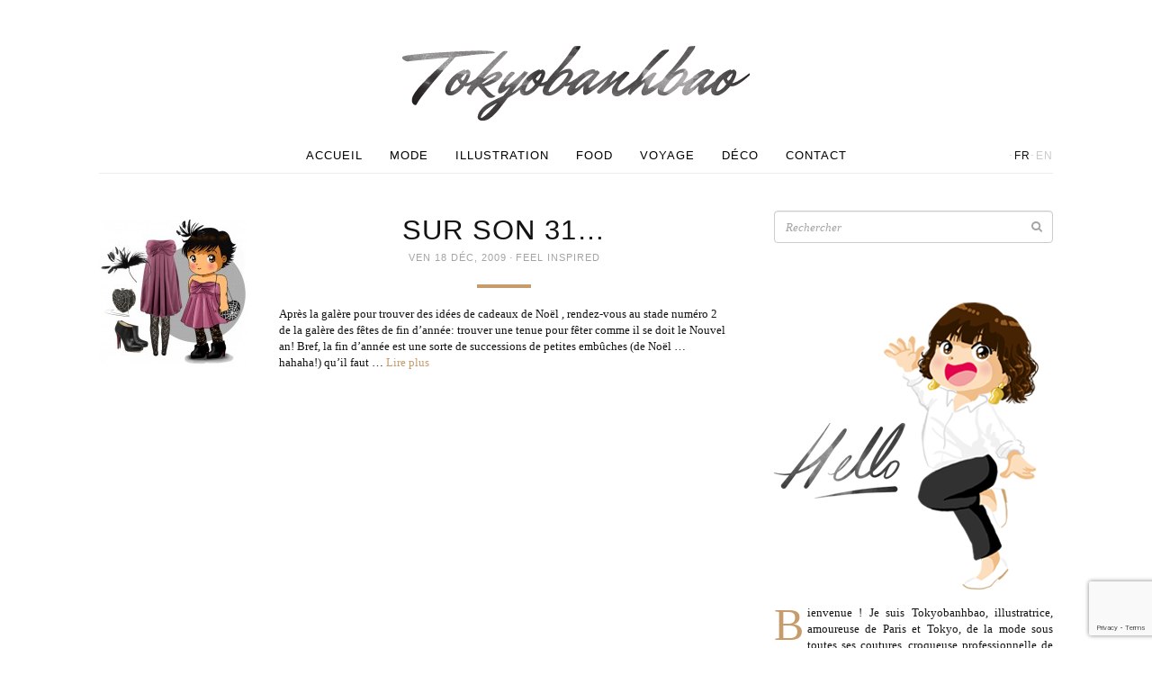

--- FILE ---
content_type: text/html; charset=utf-8
request_url: https://www.google.com/recaptcha/api2/anchor?ar=1&k=6Lc2A4gUAAAAADbb-UmmKDcZLdWT_LT6cs_QEWhl&co=aHR0cHM6Ly93d3cudG9reW9iYW5oYmFvLmNvbTo0NDM.&hl=en&v=PoyoqOPhxBO7pBk68S4YbpHZ&size=invisible&anchor-ms=20000&execute-ms=30000&cb=giawahkqh2by
body_size: 48667
content:
<!DOCTYPE HTML><html dir="ltr" lang="en"><head><meta http-equiv="Content-Type" content="text/html; charset=UTF-8">
<meta http-equiv="X-UA-Compatible" content="IE=edge">
<title>reCAPTCHA</title>
<style type="text/css">
/* cyrillic-ext */
@font-face {
  font-family: 'Roboto';
  font-style: normal;
  font-weight: 400;
  font-stretch: 100%;
  src: url(//fonts.gstatic.com/s/roboto/v48/KFO7CnqEu92Fr1ME7kSn66aGLdTylUAMa3GUBHMdazTgWw.woff2) format('woff2');
  unicode-range: U+0460-052F, U+1C80-1C8A, U+20B4, U+2DE0-2DFF, U+A640-A69F, U+FE2E-FE2F;
}
/* cyrillic */
@font-face {
  font-family: 'Roboto';
  font-style: normal;
  font-weight: 400;
  font-stretch: 100%;
  src: url(//fonts.gstatic.com/s/roboto/v48/KFO7CnqEu92Fr1ME7kSn66aGLdTylUAMa3iUBHMdazTgWw.woff2) format('woff2');
  unicode-range: U+0301, U+0400-045F, U+0490-0491, U+04B0-04B1, U+2116;
}
/* greek-ext */
@font-face {
  font-family: 'Roboto';
  font-style: normal;
  font-weight: 400;
  font-stretch: 100%;
  src: url(//fonts.gstatic.com/s/roboto/v48/KFO7CnqEu92Fr1ME7kSn66aGLdTylUAMa3CUBHMdazTgWw.woff2) format('woff2');
  unicode-range: U+1F00-1FFF;
}
/* greek */
@font-face {
  font-family: 'Roboto';
  font-style: normal;
  font-weight: 400;
  font-stretch: 100%;
  src: url(//fonts.gstatic.com/s/roboto/v48/KFO7CnqEu92Fr1ME7kSn66aGLdTylUAMa3-UBHMdazTgWw.woff2) format('woff2');
  unicode-range: U+0370-0377, U+037A-037F, U+0384-038A, U+038C, U+038E-03A1, U+03A3-03FF;
}
/* math */
@font-face {
  font-family: 'Roboto';
  font-style: normal;
  font-weight: 400;
  font-stretch: 100%;
  src: url(//fonts.gstatic.com/s/roboto/v48/KFO7CnqEu92Fr1ME7kSn66aGLdTylUAMawCUBHMdazTgWw.woff2) format('woff2');
  unicode-range: U+0302-0303, U+0305, U+0307-0308, U+0310, U+0312, U+0315, U+031A, U+0326-0327, U+032C, U+032F-0330, U+0332-0333, U+0338, U+033A, U+0346, U+034D, U+0391-03A1, U+03A3-03A9, U+03B1-03C9, U+03D1, U+03D5-03D6, U+03F0-03F1, U+03F4-03F5, U+2016-2017, U+2034-2038, U+203C, U+2040, U+2043, U+2047, U+2050, U+2057, U+205F, U+2070-2071, U+2074-208E, U+2090-209C, U+20D0-20DC, U+20E1, U+20E5-20EF, U+2100-2112, U+2114-2115, U+2117-2121, U+2123-214F, U+2190, U+2192, U+2194-21AE, U+21B0-21E5, U+21F1-21F2, U+21F4-2211, U+2213-2214, U+2216-22FF, U+2308-230B, U+2310, U+2319, U+231C-2321, U+2336-237A, U+237C, U+2395, U+239B-23B7, U+23D0, U+23DC-23E1, U+2474-2475, U+25AF, U+25B3, U+25B7, U+25BD, U+25C1, U+25CA, U+25CC, U+25FB, U+266D-266F, U+27C0-27FF, U+2900-2AFF, U+2B0E-2B11, U+2B30-2B4C, U+2BFE, U+3030, U+FF5B, U+FF5D, U+1D400-1D7FF, U+1EE00-1EEFF;
}
/* symbols */
@font-face {
  font-family: 'Roboto';
  font-style: normal;
  font-weight: 400;
  font-stretch: 100%;
  src: url(//fonts.gstatic.com/s/roboto/v48/KFO7CnqEu92Fr1ME7kSn66aGLdTylUAMaxKUBHMdazTgWw.woff2) format('woff2');
  unicode-range: U+0001-000C, U+000E-001F, U+007F-009F, U+20DD-20E0, U+20E2-20E4, U+2150-218F, U+2190, U+2192, U+2194-2199, U+21AF, U+21E6-21F0, U+21F3, U+2218-2219, U+2299, U+22C4-22C6, U+2300-243F, U+2440-244A, U+2460-24FF, U+25A0-27BF, U+2800-28FF, U+2921-2922, U+2981, U+29BF, U+29EB, U+2B00-2BFF, U+4DC0-4DFF, U+FFF9-FFFB, U+10140-1018E, U+10190-1019C, U+101A0, U+101D0-101FD, U+102E0-102FB, U+10E60-10E7E, U+1D2C0-1D2D3, U+1D2E0-1D37F, U+1F000-1F0FF, U+1F100-1F1AD, U+1F1E6-1F1FF, U+1F30D-1F30F, U+1F315, U+1F31C, U+1F31E, U+1F320-1F32C, U+1F336, U+1F378, U+1F37D, U+1F382, U+1F393-1F39F, U+1F3A7-1F3A8, U+1F3AC-1F3AF, U+1F3C2, U+1F3C4-1F3C6, U+1F3CA-1F3CE, U+1F3D4-1F3E0, U+1F3ED, U+1F3F1-1F3F3, U+1F3F5-1F3F7, U+1F408, U+1F415, U+1F41F, U+1F426, U+1F43F, U+1F441-1F442, U+1F444, U+1F446-1F449, U+1F44C-1F44E, U+1F453, U+1F46A, U+1F47D, U+1F4A3, U+1F4B0, U+1F4B3, U+1F4B9, U+1F4BB, U+1F4BF, U+1F4C8-1F4CB, U+1F4D6, U+1F4DA, U+1F4DF, U+1F4E3-1F4E6, U+1F4EA-1F4ED, U+1F4F7, U+1F4F9-1F4FB, U+1F4FD-1F4FE, U+1F503, U+1F507-1F50B, U+1F50D, U+1F512-1F513, U+1F53E-1F54A, U+1F54F-1F5FA, U+1F610, U+1F650-1F67F, U+1F687, U+1F68D, U+1F691, U+1F694, U+1F698, U+1F6AD, U+1F6B2, U+1F6B9-1F6BA, U+1F6BC, U+1F6C6-1F6CF, U+1F6D3-1F6D7, U+1F6E0-1F6EA, U+1F6F0-1F6F3, U+1F6F7-1F6FC, U+1F700-1F7FF, U+1F800-1F80B, U+1F810-1F847, U+1F850-1F859, U+1F860-1F887, U+1F890-1F8AD, U+1F8B0-1F8BB, U+1F8C0-1F8C1, U+1F900-1F90B, U+1F93B, U+1F946, U+1F984, U+1F996, U+1F9E9, U+1FA00-1FA6F, U+1FA70-1FA7C, U+1FA80-1FA89, U+1FA8F-1FAC6, U+1FACE-1FADC, U+1FADF-1FAE9, U+1FAF0-1FAF8, U+1FB00-1FBFF;
}
/* vietnamese */
@font-face {
  font-family: 'Roboto';
  font-style: normal;
  font-weight: 400;
  font-stretch: 100%;
  src: url(//fonts.gstatic.com/s/roboto/v48/KFO7CnqEu92Fr1ME7kSn66aGLdTylUAMa3OUBHMdazTgWw.woff2) format('woff2');
  unicode-range: U+0102-0103, U+0110-0111, U+0128-0129, U+0168-0169, U+01A0-01A1, U+01AF-01B0, U+0300-0301, U+0303-0304, U+0308-0309, U+0323, U+0329, U+1EA0-1EF9, U+20AB;
}
/* latin-ext */
@font-face {
  font-family: 'Roboto';
  font-style: normal;
  font-weight: 400;
  font-stretch: 100%;
  src: url(//fonts.gstatic.com/s/roboto/v48/KFO7CnqEu92Fr1ME7kSn66aGLdTylUAMa3KUBHMdazTgWw.woff2) format('woff2');
  unicode-range: U+0100-02BA, U+02BD-02C5, U+02C7-02CC, U+02CE-02D7, U+02DD-02FF, U+0304, U+0308, U+0329, U+1D00-1DBF, U+1E00-1E9F, U+1EF2-1EFF, U+2020, U+20A0-20AB, U+20AD-20C0, U+2113, U+2C60-2C7F, U+A720-A7FF;
}
/* latin */
@font-face {
  font-family: 'Roboto';
  font-style: normal;
  font-weight: 400;
  font-stretch: 100%;
  src: url(//fonts.gstatic.com/s/roboto/v48/KFO7CnqEu92Fr1ME7kSn66aGLdTylUAMa3yUBHMdazQ.woff2) format('woff2');
  unicode-range: U+0000-00FF, U+0131, U+0152-0153, U+02BB-02BC, U+02C6, U+02DA, U+02DC, U+0304, U+0308, U+0329, U+2000-206F, U+20AC, U+2122, U+2191, U+2193, U+2212, U+2215, U+FEFF, U+FFFD;
}
/* cyrillic-ext */
@font-face {
  font-family: 'Roboto';
  font-style: normal;
  font-weight: 500;
  font-stretch: 100%;
  src: url(//fonts.gstatic.com/s/roboto/v48/KFO7CnqEu92Fr1ME7kSn66aGLdTylUAMa3GUBHMdazTgWw.woff2) format('woff2');
  unicode-range: U+0460-052F, U+1C80-1C8A, U+20B4, U+2DE0-2DFF, U+A640-A69F, U+FE2E-FE2F;
}
/* cyrillic */
@font-face {
  font-family: 'Roboto';
  font-style: normal;
  font-weight: 500;
  font-stretch: 100%;
  src: url(//fonts.gstatic.com/s/roboto/v48/KFO7CnqEu92Fr1ME7kSn66aGLdTylUAMa3iUBHMdazTgWw.woff2) format('woff2');
  unicode-range: U+0301, U+0400-045F, U+0490-0491, U+04B0-04B1, U+2116;
}
/* greek-ext */
@font-face {
  font-family: 'Roboto';
  font-style: normal;
  font-weight: 500;
  font-stretch: 100%;
  src: url(//fonts.gstatic.com/s/roboto/v48/KFO7CnqEu92Fr1ME7kSn66aGLdTylUAMa3CUBHMdazTgWw.woff2) format('woff2');
  unicode-range: U+1F00-1FFF;
}
/* greek */
@font-face {
  font-family: 'Roboto';
  font-style: normal;
  font-weight: 500;
  font-stretch: 100%;
  src: url(//fonts.gstatic.com/s/roboto/v48/KFO7CnqEu92Fr1ME7kSn66aGLdTylUAMa3-UBHMdazTgWw.woff2) format('woff2');
  unicode-range: U+0370-0377, U+037A-037F, U+0384-038A, U+038C, U+038E-03A1, U+03A3-03FF;
}
/* math */
@font-face {
  font-family: 'Roboto';
  font-style: normal;
  font-weight: 500;
  font-stretch: 100%;
  src: url(//fonts.gstatic.com/s/roboto/v48/KFO7CnqEu92Fr1ME7kSn66aGLdTylUAMawCUBHMdazTgWw.woff2) format('woff2');
  unicode-range: U+0302-0303, U+0305, U+0307-0308, U+0310, U+0312, U+0315, U+031A, U+0326-0327, U+032C, U+032F-0330, U+0332-0333, U+0338, U+033A, U+0346, U+034D, U+0391-03A1, U+03A3-03A9, U+03B1-03C9, U+03D1, U+03D5-03D6, U+03F0-03F1, U+03F4-03F5, U+2016-2017, U+2034-2038, U+203C, U+2040, U+2043, U+2047, U+2050, U+2057, U+205F, U+2070-2071, U+2074-208E, U+2090-209C, U+20D0-20DC, U+20E1, U+20E5-20EF, U+2100-2112, U+2114-2115, U+2117-2121, U+2123-214F, U+2190, U+2192, U+2194-21AE, U+21B0-21E5, U+21F1-21F2, U+21F4-2211, U+2213-2214, U+2216-22FF, U+2308-230B, U+2310, U+2319, U+231C-2321, U+2336-237A, U+237C, U+2395, U+239B-23B7, U+23D0, U+23DC-23E1, U+2474-2475, U+25AF, U+25B3, U+25B7, U+25BD, U+25C1, U+25CA, U+25CC, U+25FB, U+266D-266F, U+27C0-27FF, U+2900-2AFF, U+2B0E-2B11, U+2B30-2B4C, U+2BFE, U+3030, U+FF5B, U+FF5D, U+1D400-1D7FF, U+1EE00-1EEFF;
}
/* symbols */
@font-face {
  font-family: 'Roboto';
  font-style: normal;
  font-weight: 500;
  font-stretch: 100%;
  src: url(//fonts.gstatic.com/s/roboto/v48/KFO7CnqEu92Fr1ME7kSn66aGLdTylUAMaxKUBHMdazTgWw.woff2) format('woff2');
  unicode-range: U+0001-000C, U+000E-001F, U+007F-009F, U+20DD-20E0, U+20E2-20E4, U+2150-218F, U+2190, U+2192, U+2194-2199, U+21AF, U+21E6-21F0, U+21F3, U+2218-2219, U+2299, U+22C4-22C6, U+2300-243F, U+2440-244A, U+2460-24FF, U+25A0-27BF, U+2800-28FF, U+2921-2922, U+2981, U+29BF, U+29EB, U+2B00-2BFF, U+4DC0-4DFF, U+FFF9-FFFB, U+10140-1018E, U+10190-1019C, U+101A0, U+101D0-101FD, U+102E0-102FB, U+10E60-10E7E, U+1D2C0-1D2D3, U+1D2E0-1D37F, U+1F000-1F0FF, U+1F100-1F1AD, U+1F1E6-1F1FF, U+1F30D-1F30F, U+1F315, U+1F31C, U+1F31E, U+1F320-1F32C, U+1F336, U+1F378, U+1F37D, U+1F382, U+1F393-1F39F, U+1F3A7-1F3A8, U+1F3AC-1F3AF, U+1F3C2, U+1F3C4-1F3C6, U+1F3CA-1F3CE, U+1F3D4-1F3E0, U+1F3ED, U+1F3F1-1F3F3, U+1F3F5-1F3F7, U+1F408, U+1F415, U+1F41F, U+1F426, U+1F43F, U+1F441-1F442, U+1F444, U+1F446-1F449, U+1F44C-1F44E, U+1F453, U+1F46A, U+1F47D, U+1F4A3, U+1F4B0, U+1F4B3, U+1F4B9, U+1F4BB, U+1F4BF, U+1F4C8-1F4CB, U+1F4D6, U+1F4DA, U+1F4DF, U+1F4E3-1F4E6, U+1F4EA-1F4ED, U+1F4F7, U+1F4F9-1F4FB, U+1F4FD-1F4FE, U+1F503, U+1F507-1F50B, U+1F50D, U+1F512-1F513, U+1F53E-1F54A, U+1F54F-1F5FA, U+1F610, U+1F650-1F67F, U+1F687, U+1F68D, U+1F691, U+1F694, U+1F698, U+1F6AD, U+1F6B2, U+1F6B9-1F6BA, U+1F6BC, U+1F6C6-1F6CF, U+1F6D3-1F6D7, U+1F6E0-1F6EA, U+1F6F0-1F6F3, U+1F6F7-1F6FC, U+1F700-1F7FF, U+1F800-1F80B, U+1F810-1F847, U+1F850-1F859, U+1F860-1F887, U+1F890-1F8AD, U+1F8B0-1F8BB, U+1F8C0-1F8C1, U+1F900-1F90B, U+1F93B, U+1F946, U+1F984, U+1F996, U+1F9E9, U+1FA00-1FA6F, U+1FA70-1FA7C, U+1FA80-1FA89, U+1FA8F-1FAC6, U+1FACE-1FADC, U+1FADF-1FAE9, U+1FAF0-1FAF8, U+1FB00-1FBFF;
}
/* vietnamese */
@font-face {
  font-family: 'Roboto';
  font-style: normal;
  font-weight: 500;
  font-stretch: 100%;
  src: url(//fonts.gstatic.com/s/roboto/v48/KFO7CnqEu92Fr1ME7kSn66aGLdTylUAMa3OUBHMdazTgWw.woff2) format('woff2');
  unicode-range: U+0102-0103, U+0110-0111, U+0128-0129, U+0168-0169, U+01A0-01A1, U+01AF-01B0, U+0300-0301, U+0303-0304, U+0308-0309, U+0323, U+0329, U+1EA0-1EF9, U+20AB;
}
/* latin-ext */
@font-face {
  font-family: 'Roboto';
  font-style: normal;
  font-weight: 500;
  font-stretch: 100%;
  src: url(//fonts.gstatic.com/s/roboto/v48/KFO7CnqEu92Fr1ME7kSn66aGLdTylUAMa3KUBHMdazTgWw.woff2) format('woff2');
  unicode-range: U+0100-02BA, U+02BD-02C5, U+02C7-02CC, U+02CE-02D7, U+02DD-02FF, U+0304, U+0308, U+0329, U+1D00-1DBF, U+1E00-1E9F, U+1EF2-1EFF, U+2020, U+20A0-20AB, U+20AD-20C0, U+2113, U+2C60-2C7F, U+A720-A7FF;
}
/* latin */
@font-face {
  font-family: 'Roboto';
  font-style: normal;
  font-weight: 500;
  font-stretch: 100%;
  src: url(//fonts.gstatic.com/s/roboto/v48/KFO7CnqEu92Fr1ME7kSn66aGLdTylUAMa3yUBHMdazQ.woff2) format('woff2');
  unicode-range: U+0000-00FF, U+0131, U+0152-0153, U+02BB-02BC, U+02C6, U+02DA, U+02DC, U+0304, U+0308, U+0329, U+2000-206F, U+20AC, U+2122, U+2191, U+2193, U+2212, U+2215, U+FEFF, U+FFFD;
}
/* cyrillic-ext */
@font-face {
  font-family: 'Roboto';
  font-style: normal;
  font-weight: 900;
  font-stretch: 100%;
  src: url(//fonts.gstatic.com/s/roboto/v48/KFO7CnqEu92Fr1ME7kSn66aGLdTylUAMa3GUBHMdazTgWw.woff2) format('woff2');
  unicode-range: U+0460-052F, U+1C80-1C8A, U+20B4, U+2DE0-2DFF, U+A640-A69F, U+FE2E-FE2F;
}
/* cyrillic */
@font-face {
  font-family: 'Roboto';
  font-style: normal;
  font-weight: 900;
  font-stretch: 100%;
  src: url(//fonts.gstatic.com/s/roboto/v48/KFO7CnqEu92Fr1ME7kSn66aGLdTylUAMa3iUBHMdazTgWw.woff2) format('woff2');
  unicode-range: U+0301, U+0400-045F, U+0490-0491, U+04B0-04B1, U+2116;
}
/* greek-ext */
@font-face {
  font-family: 'Roboto';
  font-style: normal;
  font-weight: 900;
  font-stretch: 100%;
  src: url(//fonts.gstatic.com/s/roboto/v48/KFO7CnqEu92Fr1ME7kSn66aGLdTylUAMa3CUBHMdazTgWw.woff2) format('woff2');
  unicode-range: U+1F00-1FFF;
}
/* greek */
@font-face {
  font-family: 'Roboto';
  font-style: normal;
  font-weight: 900;
  font-stretch: 100%;
  src: url(//fonts.gstatic.com/s/roboto/v48/KFO7CnqEu92Fr1ME7kSn66aGLdTylUAMa3-UBHMdazTgWw.woff2) format('woff2');
  unicode-range: U+0370-0377, U+037A-037F, U+0384-038A, U+038C, U+038E-03A1, U+03A3-03FF;
}
/* math */
@font-face {
  font-family: 'Roboto';
  font-style: normal;
  font-weight: 900;
  font-stretch: 100%;
  src: url(//fonts.gstatic.com/s/roboto/v48/KFO7CnqEu92Fr1ME7kSn66aGLdTylUAMawCUBHMdazTgWw.woff2) format('woff2');
  unicode-range: U+0302-0303, U+0305, U+0307-0308, U+0310, U+0312, U+0315, U+031A, U+0326-0327, U+032C, U+032F-0330, U+0332-0333, U+0338, U+033A, U+0346, U+034D, U+0391-03A1, U+03A3-03A9, U+03B1-03C9, U+03D1, U+03D5-03D6, U+03F0-03F1, U+03F4-03F5, U+2016-2017, U+2034-2038, U+203C, U+2040, U+2043, U+2047, U+2050, U+2057, U+205F, U+2070-2071, U+2074-208E, U+2090-209C, U+20D0-20DC, U+20E1, U+20E5-20EF, U+2100-2112, U+2114-2115, U+2117-2121, U+2123-214F, U+2190, U+2192, U+2194-21AE, U+21B0-21E5, U+21F1-21F2, U+21F4-2211, U+2213-2214, U+2216-22FF, U+2308-230B, U+2310, U+2319, U+231C-2321, U+2336-237A, U+237C, U+2395, U+239B-23B7, U+23D0, U+23DC-23E1, U+2474-2475, U+25AF, U+25B3, U+25B7, U+25BD, U+25C1, U+25CA, U+25CC, U+25FB, U+266D-266F, U+27C0-27FF, U+2900-2AFF, U+2B0E-2B11, U+2B30-2B4C, U+2BFE, U+3030, U+FF5B, U+FF5D, U+1D400-1D7FF, U+1EE00-1EEFF;
}
/* symbols */
@font-face {
  font-family: 'Roboto';
  font-style: normal;
  font-weight: 900;
  font-stretch: 100%;
  src: url(//fonts.gstatic.com/s/roboto/v48/KFO7CnqEu92Fr1ME7kSn66aGLdTylUAMaxKUBHMdazTgWw.woff2) format('woff2');
  unicode-range: U+0001-000C, U+000E-001F, U+007F-009F, U+20DD-20E0, U+20E2-20E4, U+2150-218F, U+2190, U+2192, U+2194-2199, U+21AF, U+21E6-21F0, U+21F3, U+2218-2219, U+2299, U+22C4-22C6, U+2300-243F, U+2440-244A, U+2460-24FF, U+25A0-27BF, U+2800-28FF, U+2921-2922, U+2981, U+29BF, U+29EB, U+2B00-2BFF, U+4DC0-4DFF, U+FFF9-FFFB, U+10140-1018E, U+10190-1019C, U+101A0, U+101D0-101FD, U+102E0-102FB, U+10E60-10E7E, U+1D2C0-1D2D3, U+1D2E0-1D37F, U+1F000-1F0FF, U+1F100-1F1AD, U+1F1E6-1F1FF, U+1F30D-1F30F, U+1F315, U+1F31C, U+1F31E, U+1F320-1F32C, U+1F336, U+1F378, U+1F37D, U+1F382, U+1F393-1F39F, U+1F3A7-1F3A8, U+1F3AC-1F3AF, U+1F3C2, U+1F3C4-1F3C6, U+1F3CA-1F3CE, U+1F3D4-1F3E0, U+1F3ED, U+1F3F1-1F3F3, U+1F3F5-1F3F7, U+1F408, U+1F415, U+1F41F, U+1F426, U+1F43F, U+1F441-1F442, U+1F444, U+1F446-1F449, U+1F44C-1F44E, U+1F453, U+1F46A, U+1F47D, U+1F4A3, U+1F4B0, U+1F4B3, U+1F4B9, U+1F4BB, U+1F4BF, U+1F4C8-1F4CB, U+1F4D6, U+1F4DA, U+1F4DF, U+1F4E3-1F4E6, U+1F4EA-1F4ED, U+1F4F7, U+1F4F9-1F4FB, U+1F4FD-1F4FE, U+1F503, U+1F507-1F50B, U+1F50D, U+1F512-1F513, U+1F53E-1F54A, U+1F54F-1F5FA, U+1F610, U+1F650-1F67F, U+1F687, U+1F68D, U+1F691, U+1F694, U+1F698, U+1F6AD, U+1F6B2, U+1F6B9-1F6BA, U+1F6BC, U+1F6C6-1F6CF, U+1F6D3-1F6D7, U+1F6E0-1F6EA, U+1F6F0-1F6F3, U+1F6F7-1F6FC, U+1F700-1F7FF, U+1F800-1F80B, U+1F810-1F847, U+1F850-1F859, U+1F860-1F887, U+1F890-1F8AD, U+1F8B0-1F8BB, U+1F8C0-1F8C1, U+1F900-1F90B, U+1F93B, U+1F946, U+1F984, U+1F996, U+1F9E9, U+1FA00-1FA6F, U+1FA70-1FA7C, U+1FA80-1FA89, U+1FA8F-1FAC6, U+1FACE-1FADC, U+1FADF-1FAE9, U+1FAF0-1FAF8, U+1FB00-1FBFF;
}
/* vietnamese */
@font-face {
  font-family: 'Roboto';
  font-style: normal;
  font-weight: 900;
  font-stretch: 100%;
  src: url(//fonts.gstatic.com/s/roboto/v48/KFO7CnqEu92Fr1ME7kSn66aGLdTylUAMa3OUBHMdazTgWw.woff2) format('woff2');
  unicode-range: U+0102-0103, U+0110-0111, U+0128-0129, U+0168-0169, U+01A0-01A1, U+01AF-01B0, U+0300-0301, U+0303-0304, U+0308-0309, U+0323, U+0329, U+1EA0-1EF9, U+20AB;
}
/* latin-ext */
@font-face {
  font-family: 'Roboto';
  font-style: normal;
  font-weight: 900;
  font-stretch: 100%;
  src: url(//fonts.gstatic.com/s/roboto/v48/KFO7CnqEu92Fr1ME7kSn66aGLdTylUAMa3KUBHMdazTgWw.woff2) format('woff2');
  unicode-range: U+0100-02BA, U+02BD-02C5, U+02C7-02CC, U+02CE-02D7, U+02DD-02FF, U+0304, U+0308, U+0329, U+1D00-1DBF, U+1E00-1E9F, U+1EF2-1EFF, U+2020, U+20A0-20AB, U+20AD-20C0, U+2113, U+2C60-2C7F, U+A720-A7FF;
}
/* latin */
@font-face {
  font-family: 'Roboto';
  font-style: normal;
  font-weight: 900;
  font-stretch: 100%;
  src: url(//fonts.gstatic.com/s/roboto/v48/KFO7CnqEu92Fr1ME7kSn66aGLdTylUAMa3yUBHMdazQ.woff2) format('woff2');
  unicode-range: U+0000-00FF, U+0131, U+0152-0153, U+02BB-02BC, U+02C6, U+02DA, U+02DC, U+0304, U+0308, U+0329, U+2000-206F, U+20AC, U+2122, U+2191, U+2193, U+2212, U+2215, U+FEFF, U+FFFD;
}

</style>
<link rel="stylesheet" type="text/css" href="https://www.gstatic.com/recaptcha/releases/PoyoqOPhxBO7pBk68S4YbpHZ/styles__ltr.css">
<script nonce="m_LCoAF2c-sc4hoJ4xeecQ" type="text/javascript">window['__recaptcha_api'] = 'https://www.google.com/recaptcha/api2/';</script>
<script type="text/javascript" src="https://www.gstatic.com/recaptcha/releases/PoyoqOPhxBO7pBk68S4YbpHZ/recaptcha__en.js" nonce="m_LCoAF2c-sc4hoJ4xeecQ">
      
    </script></head>
<body><div id="rc-anchor-alert" class="rc-anchor-alert"></div>
<input type="hidden" id="recaptcha-token" value="[base64]">
<script type="text/javascript" nonce="m_LCoAF2c-sc4hoJ4xeecQ">
      recaptcha.anchor.Main.init("[\x22ainput\x22,[\x22bgdata\x22,\x22\x22,\[base64]/[base64]/[base64]/[base64]/[base64]/[base64]/KGcoTywyNTMsTy5PKSxVRyhPLEMpKTpnKE8sMjUzLEMpLE8pKSxsKSksTykpfSxieT1mdW5jdGlvbihDLE8sdSxsKXtmb3IobD0odT1SKEMpLDApO08+MDtPLS0pbD1sPDw4fFooQyk7ZyhDLHUsbCl9LFVHPWZ1bmN0aW9uKEMsTyl7Qy5pLmxlbmd0aD4xMDQ/[base64]/[base64]/[base64]/[base64]/[base64]/[base64]/[base64]\\u003d\x22,\[base64]\x22,\x22woPCuEdjewlabXtEWcO6wpdNFRU6FFBsw6Iww4wDwohnD8Kiw5I1EMOGwocfwoPDjsOfImkBGAzCuClLw7nCrMKGEU4SwqpJPsOcw4TCrlvDrTUJw4kRHMOJGMKWLgvDozvDmsOAwoLDlcKVdiU+VFNew5IUw6sPw7XDqsO/N1DCr8K3w6FpOwdrw6BOw73CiMOhw7Y5M8O1wpbDuRTDgCB1JsO0woBdEcK+YmzDusKawqB4wrfCjsKTZyTDgsOBwr8Ew5kiw6bCjjckVMK3DTtjRljCkMK5OgMuwq3DtsKaNsO/w6PCsjo2KcKob8K2w6nCjH4GcGjChw11esKoNcKgw71dKjTClMOuKjNxUT93XDJ7KMO1MWnDny/DumUvwobDmFFiw5tSwofCsHvDng9XFWjDncOgWG7DsF0dw43DuDzCmcOTaMK9LQpzw7DDgkLCj2VAwrfCnMOvNsODL8O3wpbDr8OQUlFNDWjCt8OnPyXDq8KRMMKUS8KacSPCuFBKwqbDgC/CrlrDojQ4wo3Dk8KUwqnDvF5YZcOMw6wvDjgfwotbw4g0D8Oiw5c3woMsLm9xwpxHesKQw73DnMODw6YLAsOKw7vDtsOOwqotLDvCs8Kra8Kxcj/DsRsYwqfDhj/CowZWwoLClcKWAsKfGi3CiMKXwpUSFsOxw7HDhSIkwrcUNcOzUsOlw5jDocOGOMK7wpBABMO+OsOZHU5iwpbDrS7DliTDvhfClWPCuBBzYGQ/XFN7woLDosOOwr1ffsKgbsKww6jDgXzCh8KzwrMlI8KVYF9yw609w4g1D8OsKiUuw7MiKcKZV8O3aC3CnGpbfMOxI17DnClKFMO2dMOlwq12CsOwcMOWcMOJw48jTAAyaiXCpHrCjivCv3V7E1PDrMKWwqnDs8O/FAvCtAfCg8OAw7zDlzrDg8Obw6p/ZQ/CoX10OFHCk8KUekNyw6LCpMKbUlFgQsK/UGHDk8KyXGvDicK3w6x1E01HHsOEF8KNHBxpL1bDklTCgioww6/DkMKBwpNGSw7CjnxCGsKfw5TCrzzCrnjCmsKJScKswqoRJcKTJ3xrw4h/DsO9OQNqwr/DhXQ+TlxGw7/DhEw+wowDw5kAdHs2TsKvw4Njw51iacKHw4YRDMKTHMKzDC7DsMOSXjdSw6nCssOzYA8gCSzDucONw6R7BT0Bw4oewpHDgMK/e8OCw48rw4XDtXPDl8KnwqTDncOhVMOKTsOjw4zDv8KZVsK1ZsK4wrTDjDPDjHnCo31/DSfDnsOPwqnDnj/CsMOJwoJQw4HCiUI7w7DDpAcyVMKlc1rDjVrDnwXDlCbCm8Ksw7c+TcKNd8O4HcKbB8ObwovCtcK/w4xKw7N7w55oWlnDmGLDosKzfcOSw4gKw6TDqVzDncOYDF8nJMOEC8KyO2LCpcOrKzQlDsOlwpBdKFXDjGhzwpkUS8KwJHoVw4HDj1/DqsO7woNmLsOXwrXCnH82w51cc8O6RTfCtmDDt2AjagDCmcOww5vDkBUqXU0oIsKHwp4jwp1Tw73CskAdCwfCoDvDsMK8ayLDsMOdwrwJw5klwpUGwpx0aMKtXFp1SsOOwoHCn0hBw4TDgMOmwoNeRcKNecOHw6E3wo/CpSfCusKcw7vCr8OQwq1Lw53CuMKdMTJew73CqsKxw7NrcsO8RwMtwpoZUEHDpsO3w6RhccOfcgl/w53Dp01zImdbLsOrwpbDl0Fow6knVsKIIMOYw4/[base64]/Dhi1gwrF+wr3CssOOwqjCu1Q1NcOtw6DDv8KaOcOcbsO/w4ALw6XCgMKRQcKWPsOnbcOFQHrCsUpSw7TDk8O0wqTDmTbCgcOiw4NsE1TDiEN0w61ZWULDljrCt8KlUnRxCMKPK8KAw4zDl1gmw6HCvCnDvALCmsOrwoMoUW/CtcK2M0pQwqsfwoQXw6zChsKnBFl7w7zDpMOvw7YmcyHDmsONw6DDhhtDw5DCksKSK14yYsO9PMKyw4/[base64]/CgcO8LcOsOsKPDkoOTGXChMKmd8KpwqBlw4nCvy8swogew73Ck8K6S0t1RhoswobDmQTCkkjCtnjDosOUMcKqw4TDlgDDqMKYfhTDnzJgw6gSY8Kawp/DtMOrL8O8wovCiMK3JXvCqFrCvDjCkk7DgysEw7UEasOeSMKIw5sIR8KbwovCvsKYw44dJ0LDmMOyPHRrAsO7Q8OTegvCiU3CiMO/[base64]/VwgLJEACPsKew6HDrBfClBnDowh2wq8awqDCkQ/Cgmphd8KrwqvDu1XDjcOHOyvCnwtWwprDuMOcwrNfwrMVccOBwonCjcOUJE4OcyvCs35Kwqgbw4dAH8KrwpDCtcKJw6Zcw5wxZz8HZ2zCjsK5AUDDj8KnccOFVSvCr8OVw5fDvcO6OMOMwqcoZCQ1w7LDisOsUW/CocOSwp7Cr8O0wps8HcKnSmR2AWx0IMOAVcOTR8OuWHzChUvDu8OEw41CWgHDq8Omw5LDpRYDVcOZwpt2wrQVw7AewqDDjmAIRhjDvUvDqMOdTsO9wp5TwqrDjcOcwqnDucOuIH1CRFDDlXJ9wpXDuQU+IsK/OcKCw7TDhcOdw6LDgMKTwp8ddcKrwpLDp8KQQMKdw78cUMKTw5zCs8OofMKTFEvCvUTDkMOXw6RrVmAWWcK+w53Cl8KZwp8Xw5hYw7wMwpR/wpgaw6N/AsO8IwE9wqfCpMOtwpDCvsK3STMQwqvCvsO/w7hJUQPCkMOhwpU7eMKfLABILMKTeS4sw7kgFsOwNHFJW8OTw4J5BcK4XhvCnHYUwr12wp/DlcKjw5HCgXLDrsKGGMKmwrHCt8K4YQ3DkMKRwpzDkznChnhZw7LClQMnw7N+ZRfCr8K0woTDnmvCt2vCgsK8wqhtw4okw6A6wo0gwpHChCoWCcKWZ8Onw6TDoXh1w4kiwop6NsK6wq/CkGPDhMKtQcKmIMKUwqHDlQrCsi4Yw4/DhsOyw5Jcwr5kw5TChMOrQjjDo2BVJGrCugPCgAjClzhIIULCh8KdLQlBworCg3DDlcOfGcKoT0JdRsOrSMK/[base64]/wp3DgC4hw64sA8OTZQl5RC3Dt8OrYgvClcO+wrtPwrZyw6rCo8OHw5YwI8Ozw4dfXC/Do8Orw4o0woMjVMOrwpBfNsKuwrnCgV/[base64]/CuyLCpRUUw6orFXDDg8Kuw67Dv8OQcGXCmBrDnsKGw6nDgW1HVcKxwrV5w5/Dnj7DisOWwrxQwpcIcmvDhTIidTXDtcKiFcOEBcKkwovDhAgxUcOQwo4Jw5zCnX9kXsKgwq9hwqjCgsKbwqh5woc3YAdPwp93EBDCv8O8woYLw7bCuQUmw6VEViZJW3TCr0B6w6XDnsKhdMKuCsONfi7CmMKzw4zDlMKEw68fw5p7Ln/ComXDlkhnwrrDm3p7NkbDsEFNfxkWw6rDv8Kpw4t7w4nDlsOfKMOoRcKOPMOQZkZ8wrjCgmbChj7CoiTCmG7Co8O5CsKUWVcbPlJSGsOxw6Frw4JsccKdwo3DjzF/CztVwqHCiUJSSSnCvXM9wrHCukQmDcK3QcKLwrPDvFRFwps6w6LCjMKKwqXDviIpw5gIwrJtwqvCoTpbw5UdHxY8wrI8PsOiw4rDiUc/w4s4FsOdwrzCosOXwr7DoTlKTXwCLwbCmMKOdjfDsi8+f8OkLcOXwrY1wprDusO4BwFASMKDW8OkdsOvwo00wpTDuMOAGMK4NsOiw7k1XjZIw5giwrVIVCNPMAHCq8KGQ0rDiMO8wrHCkQ/CvMKLwprDrxs5DBsPw6XDmMO3NUUXw7xjHA49GjbDgwtmwq/CvcOtBFokH3Uqw6HCoy7CmR3CkMKHw5DDmANGw7kxw5wXDcO1w5DDkV9dw6IbPFE5woEwfsKwBi3DjCwCw5sCw5fCu1JDFx1FwpofBsOPHmcDE8KWQsKWHUdPw73Dl8KYwrtTDk/[base64]/[base64]/CmsOQwrIrOWjCssOQwpPCgjjDlcKfB8Obw43DhcOdw7DDusKMw6DDiDMbImIRAcO0dHbDpDbCiV0hdGUSc8O3w7DDlsKcXcK+w7EwCsKoH8KjwrsOwqUBf8K8w6MlwqjCmXEPcX0+wr/Ck37Dk8K2PGrChsO/wrpzwrXDtR3DjzAjw48VJsKuwqBlwrEmKivCssKkw6p4wqjDtHrCt2h6Q33CssOMLkACwrQ/[base64]/wq3DnSJ6B1HCu23DoMOMa0F0w4TDmsOpwqo4w7LCqEXChnHDvFzDnH50KwTCmMO3w4EOdcOeM0AOwq4fw48aw7vDrFAAQcOww4PDh8OtwoXDusKhZcK6ccO7W8OjXsKgA8Obw77CisOpR8KLYHFywo7CqMK6E8KARsO6GGHDrRfCtMOLwpfDi8OeIyZRw4rDlsO/wrpfw7vCu8O9woDDlcKZf0jDikjDt17Dk2TDsMOxCTDCjykvYcKHw58xKMKaGMOTw4lBw4fDoQPCiT05w6XDnMOqw5sRBcKUJQsiOcOmCV7CohrDiMOSLA9cfsKeThZdwrhnUzXDkloRMFXCuMOPwq8PWGLCuXbCokLDu3YUw49Pw4XDtMKNwoHCqMKJw47Dvm/Co8OwBB/CncKufsKgw5Z0SMKvRsOawpYkw7w5ByHDpjLDtnohdMKtBGnChRfDrFYEdi0uw6MfwpVzwpAUw5vDhE/[base64]/DghdSw5JvF3NrBCVZPivCi8OON8OdFMOCw6zDpy7DuCDDkMKYw5rDt3JvwpPCssOLw6ZdL8OETsK8wpfDoT7Dsz3DhjlVOcK7bQjDvxRxJsOjw7MFwqkEf8OqPQIYw6rDgAg1RAQRw7fCjMKXYR/CmcONwprDs8Onw48RKwRhwo7CgMK2w4V4A8K0w7/[base64]/[base64]/DsMKuHVrClDHDkSDCnTXDjCrDqj8/w6fCgcODScOmw5gMwoRlw4TCh8KMGV56Li0HwpbDhMKGwosZwovCuWnCvxwqInnChMKARi/DuMKTNm/[base64]/wpPDlwnCh0gTw6nCjcO0woNMPwDDtcOSwr0vb8OcY8KKw6UjGsOCOmkZVnjCusOPf8OwZ8OvHwMEdMOpGMOHREZrbzXDrsOwwodmBMO8HWceSTFXw67CjMKwZHnDgwHDjQPDpxPCosKXwoEKLcO0wq/DiGjCo8OJFSrDkFIUcFBNTMKEXMK/XWTDhChYw5UdCCrDrcKAw73ClcO+AxIfw7/DkxZLCQvCqsKiwqzCj8Olw5nDjMOQw7XCgsOzwr1mMDLDqMKvaCZ9E8K/[base64]/U0fDkMOeFlTDssKDKEjDtRNAwqTCkS5jwqTDg2ljJCjCmMOhVFdaWjdSw4zDs0AeVxwawrhnDsOxwpMObcKBwo0Tw5EFDsKYw5DDkXxGwpHDqlHDmcOoNiPCvcOkYMKQHMKGwp7DoMOXG0QgwoHCnSh9RsKrwpIVNz3DkR5Ywpx1Gj9/[base64]/KMOuw6rCoX/DkxPDpMK1S8KpwpckwrzDnBBFfE/DoB7Cm1BQCA9iwoPDnV/CosOkChjCncKmecKcUcKlMUTChcK4w6bDpMKpFyXClWzDr00Ww6jCi8K2w7bCksKXwpl0ZCbCs8Kjwr5wK8Oqw4DDlgHDhsOXwp3DqWZgS8OYwqMWI8KFwpTCm1R2KlHDkRkcw5/Ch8Kyw40ARgHCsTV6w6XCm0kcARvCpDpLY8K9w75FVsOzRRFZw5jCnMKTw7vDo8OGw7fDqHzDisOEwrHCk1HDisODw4bCqMKAw4VZPgLDgMK+w5/DisOMIxMxFGDDisOaw60adMOIScOww6tTasKcw4V+wrrCosO/w43Do8KiwpXCnjnDlQvCkXLDusOha8OOZsODdMOTwqvDjsKUC3rCqGFUwrw7wpoiw7TCh8K7wrh5wqTCt3I1bVgewrMrw7zDji7CkHpXwr3Ckz5pFXTDkFBlwoLCqxrDlcOyXUdIGcOnw4XDsMK6w6AnP8KKw6TCuyTCpC/DuHNkwqRlWQE9woRpw7MNw7wwScKpYxzCkMOsQjTCk2bCkFrCo8KJVnpuw6DChsOOCx/CgMKvH8KxwrAQLsORw7McG3Q5XVInwqXCicK2dcKrw4PCjsO6c8OxwrF5dsO5U0fDvFrCrW3CmsKXw4/CoyQ5w5ZfG8KzbMKiBsKDQ8OMWT/CnMOnwqYpdTXDvjt6wrfCrDd6w6trRXtCw5IMw4ZKw57CksKEbsKEDi1Nw5YBDMK4wqLCgMOjTUTCm342w5oew4/Ds8OvJGrDqcOMNFjDssKKwrTCt8OFw5zCn8KFTsOsB1fDi8OMKMOgwr4oGELDjMOEwo59YcKJwprChj1Nb8K9ScO6wrXCvMKdPC/[base64]/[base64]/[base64]/CocOvwo8iwrPCtMKnD27DpG/Cm39TPcOWUsO1NWJAMyjDiXE6w7t3worDl1cAwqk5w4pMIR3DrcKfwqDDmcOOfsOhH8OJawHDrkvCnmTCocKSdmXCnMKcCBAJwoTCu1PClsKpwr/DshnCpBkJw7B1ccOCU3c+wqUsOwbCr8Kgw6Vlw78weQ3Dilh6wrAtwpvDqzfDucKGw5xNBzXDhR3DvsKFIMKYwqt2w4YXG8Oiw7jCon7DoRrDo8O0bsOFbFbDuR4kAsOIIiogw6PDqcOMbB3CrsKYw5UZHwnDu8OswqPDtcOQw7p6JHrCqRbCmMKHNBJkNcO/QMKjw5LDtMOvRVEbw5pawpLCocOJa8KYd8KLwogIdSvDsmAVQsKBw61Uw7/Dl8OHUMK/wqrDgixdQ0rDhsKawqjDszPChsKjacKbdMOfeTHCtcOfwq7DsMOiwqTDgsKfMBLDgzlJwrIKUMOiZcO0bljConE5Ji8swrnDilIiSUN6JcK/XsKgwq5nwrRUTMKULgvDvUzDh8Kdb2nCgRh7I8OYwqjDqX7CpsKRw6RHBwbClMOkwqzDiHIQw6jDqnLDlsOcw6jClQfCh1/Ch8KCwox7XsOqQ8Oqwr9wGmPCm0t1csOIwr9wwqHDjXbCiEXDn8Oqw4DDpUbCisO4wp7Di8KhECQJGsOewo/[base64]/[base64]/CqMOew7dDw74UZMO0ag7CgcKCwq3CvmPCp8Olw67DvCY8LcOgw7LDoyTCqH/CkcK5DkvDrAHCk8OZRnDCmVQAVcKzwqLDvic+WjbCq8Kxw5oYZlQywozDnhnDlmBuDEdKw77CqAdgYWBBEi7ClnZmw6/DonnCpDTDo8KewofDvXU8woxNbcOzw5XDusK2wpfDqngKw6hFwovDhcKEQ3E/wpDCtMOewp7CghzCoMOwDTJGwopTTDMVw6PChjtMw7t+w7QlWsKfSWlkwoZcHcKHw7IZN8O3wobDv8Ohwpscw6PCjsOTT8KRw5fDu8O8PsOPSMOOw6wXwp3Dnh5KFU/[base64]/CmcKJwqnDkwQewoTCgsOGw6heJcK7wodRw6LDtV3Ct8KCwojCklUaw516wq3ClyDCt8KewqZIPMOSwoTDocOvV1zCh1tnwpfCoGN/LMOBw5A2R13Cm8KbAjjClMO6fcK/LMOlQsKdHHLCmcOFwozDj8K0w4TCrQ9Dw606w7JOwoAMUMKIwrolAlfCksOzSEjCiCQ/[base64]/w4HCt8KTWcKew5fDg8OUwozDr8OVwpHDgsKDwp7CoiDDulbCs8KSwqF5V8Oxwpl2K3fDiQQhKQvDtsOvYcKJRsOnw6zDiy9iVsKxIE7DtcKtGMOUwrxwwp9ewrtiIsKtw5tOe8OpUTdHwp94w5fDhG7Dqm8yB3nCqHnDm2tPwqwzwqzClF46wq/Di8KAwoEjFHjDimXDtsOIA1PDi8O9woBCNsOMwrbChCExw5U0wqXDnMOxw6Ndw5BPIgrCjDIawpB4wprDhcKGWWfCoTA5FhbDuMO1woETw6rCrxXDucOzw67Co8K/ekULwpYfw48oNMK9QMOvw4LCiMObwpfCiMOXw44AeG/CtFlud15mw4knBMOfw7wIwoxqwqvCo8KhSsKdLgrCtELDhUzCksO/SFIww6/Dt8OSa1vCo3wSwpjDq8O5w7LDrQoIw7wlXWXCn8Ocw4QBwr0qw5kiwqTCoB3DmMO5QCfDkHAGOzDDqcO/[base64]/[base64]/CHnDsj/CoVXDjXdjOXDDpgtRaxQswpgiw6IjainDhMOtw7bDrcOuThBvw5cCOsKywocQwplBYMKnw5jCmzc5w4NKw7LCpiZ0w7VAwo7DsBTDnUHDrcOxw6bCjsOIPMOZwqTCjlAkwrJjwqFrwrJcO8OQw5pVVV1OCwvDoXbCtsKfw5LCoxvDjMK/[base64]/CtMORUMOuNcOJwrbDm0MlYsOpDMO7wplewoNNw4ERwoBRdcOnIUnCkHM8w7JFDyZkMF3Dl8KEwoAvNsOxw7jDgsKPw4FbWmYGKMOBwrFAwptzeidaQF/CusKBFHLDisOJw5sDEDHDjcKww7LCh2PDjCXDjsK3W2XDhhkMcGbDmsO4wovCpcOza8O8VW0tw6cEwqXDk8OwwrLDpHQUfH98GBhIw4IWw5Yyw5dXQcKKwoZvwr8Qwp7CvsO/NsKWDB9PRxrDssO2wpQNFsKFw78MQMKkw6QTFMOYCMOsXMO2B8OgwrfDgTrDh8KMWmVrQcOAwp9Pw7rCkRN/b8Kqw6cSOQ3DnD87Nkc2T27CisKZw5jChyDCo8K9w6hCw4M8wqB1cMKOw69/wp8jw6fCjWd2fMO2w7xBw61/wrDDqAtvB3jCkcKvCxcSwo/CnsOOwqLDiULDjcOOaUIbBBA3wq4yw4HDhjfCkSxRwpAzCnnCvcKpM8K3S8Kkwr7DisKMwoDCnwjDhWAUwqTDqcKXwr98PcK0NRbCpsO4XwPDsDBIw4diwoYpLyHCkFtfw6bCnsKawqA/[base64]/aMKcPMOECMKmwqPCom7CpsKIw7rCpw3CmlLCv3XCui/Du8OCwqcoEMKkEsK1LsKnw6I+w6FJwpcmwptyw7Ysw5loOHkfUsOFw71Mw4fCoSNtBT4dwrLChGwmwrYLw5ocw6DCtsKXw5/CuRVPw4s8JcKrGcOYQcKrbsK4Tx3CgRRiUwNcwoTCrsOCUcOjBgrDosKrQcOdw4x7wp7CrnPDn8OKwp/CriDCv8KVwqDDonbDvUDCs8O8w5zDq8KcOsOaNMKFw5l9J8KiwqYLw7PCt8K/VsOWw5rDk1JuwrnCtRkSw7dywqTCjUgcwo/DqMOdw5VZMsKGasOxRCrCkg1WCTooGcOvTcKWw54+C0rDpxPClWjDlcOlwqXDlwRbwrvDtHXCsSTCucKlGsOYcMKzw6rDvMOwVcOfw5/CkcK/JcOCw61Kwr4UAMKaPMKqWcOxw68bVEPCpsOaw5PDrBJKUR3CvsOPT8KDwqJrCsOnw4HDssK/wrLCjcKswp3CrT7ChcKqZMKIA8KuA8O1wp4lTcOpwrAEw6pGw7kVUmPDpcKQRMKDUw7DmMK8w5nClUgrwrkiL1QNwrLDgjbCmMKZw5AvwotUPEDCi8OtS8OxUgoKOMO3w4jCiELDmVLCq8KJeMK5w71qw4/CoDsww7oCwrbDpsOebjwjw5NmasKfJcOxGzVEw6/[base64]/w7RADxsdHVPDr3FDXwzDtgPDvCtGdcKXwozDv27CiURIPMKRw7QcU8KmAFnDr8KdwqFMPMOQOw7CtsKkwoLDuMOUwpDCsy/CgBc2YhY1w5rDrcOnCMKzb0hRB8K/w6xWw7DCm8O9wovDoMKEwqnDhsOKDnTCp3YRwrMOw7TDlMKcbDHCpCJQwogGw4XDn8Oqw7/[base64]/DvS/[base64]/CnRrCpkp1SMO+w4k9w7zCgMKywqJ/wr1aw64KSDsvHTgWPlzDrcKjRsKZBTQkNsKnw797UMOgw5p9asKKGBNJwoVTUsOswqHCn8OcbTx4wpJew43CjSPCqMKyw7FFPDzCm8K6w4bCqwtINMKWwqTDlGHCkMKYw6sPw6ZoF3nCjcK6w5TDv17Cm8KyVMOHCzh0wqvDtjgdYgcnwo1Bw4jCqMOXwoXCv8O/[base64]/DusKxw55dKSbCnDY3wpxXwrBsF8KXwrjCjjIkR8Oow68Rw67DiTHCv8OSFcK3P8OvA1vDhS7Dv8OcwrbDikkmd8Ovwp/CkMOCP13DnMOJwqkTwq7DuMOsP8O2w4bCtcOwwrDCosKWwoPChcOVVMOMw6rDrm9oDEXCk8KRw7HDgcO1IDkiPsKFfV1CwqMOw6vDlsOOwqbDt1XCo1UCw5p2NcOOJcOrVcK4wo47wrfDjmArw5dvw67CpMK5w6sZw5Uawq/DtsKgTBMOwq9mKcK4WcO6S8OaXnbDkA4BT8OkwozCkcOrwpIjwosOwo9mwpdTwp4bfAXDjwNYaRbCg8Klw4QuO8O2wq8Tw6jCiHbCtC5Vw5HCvcOEwropw68kJsOOwrtTCmoNSMO8XknDqUXCscO4wqE9w581wq7DjlDCljYsaGIkGMO/w4PCk8OCwqNjcBg5wpEiez/CnFRCKWMywpQew6saUcKwGMK1cm7Dt8K0NsOQAsKePW3DvVBHCzQ3wqx6wow9b2EMOQASw4TCt8OVM8O/w4jDi8Owe8KowrfCpxMBeMO9wosEwrcuTXDDlHfCuMKUwpnDkcKBwrDDu1hjw4fDvz9Ow6UxWj9pccO3ZsKKIcOJwrzCpcKlwpzCiMKsAgQcw5RdL8OFw6zCpGsXXsOdR8OXBcO6w5DCpsOQw6vDlkUKS8O2E8KuXXoiwpfDvMOKI8O4O8K3WWdBwrPCihh0A1drw6/[base64]/w7Enw7nDn8Ksw5rCrUgANcOQw6DDi8KLwoggwr0JeMOtb23Dj0/DksKVwrPDnsKnwpRxw77DpX3CnD7ClMKGw7w4SitoKl3CrlLCnAfCs8KFw5nDkcOpIsOMdsOLwrkIHcKzwqAVw4hdwrxmwrZ4C8OOw4bDiB3CvsKYc0cRIsK9wqLDoyh0wrtRFsKGHMO0IivCvV1kFmHCjG1vw6gSVsKKLcKowrvDv2vCmWXDicKpL8Kow7PCtzvDsQ/Ds2bCjw9pGcK2wqDChCUlwr4fw5rCh39wJnBlPAFcwrHDtRTCmMOqbkvDpMOIRiMhwpkZw7MtwpklwrHCsVkPw5HCmQTChcOtfhrCkgs7wo3CpwoMOFzCmxsgN8KVNWjCml12w7HDisKXw4UWZ1PDjFU/GMKILcOdwrLCgATChlbDtsOMesKSwpbDhcK/w5F8ByfDiMK/WMKZw4pabsOhwoUmwrjCq8KGOMKNw7kxw6o3R8OmdgrCj8OjwpRrw7DCgsKxw5HDu8OkDk/DosOXOxvCl3vChW/CgMKNw5stesOveHprKBZqF3wqw7vCmQ4ew7DDmj/DrcOawqtFw5XCk14yJQvDgH8gDUnDqm8Gw7ZdLwvCl8Orw67CjRJew4hlw57Dn8Odw5/CsUDDt8OOwpkAwrnCvMOkZsKfGRAOw4ZtHMK8YMK2eSNOe8OkwpLCq0vDl1Raw7hAHcKCw7HDr8Oww7llaMOkw5TCj37CqXwyf3sdw5lVJ0/CicKlw5VgPCxGVFchwq5OwrIwIMKyEBNhwqQ2w4lHdx3DuMOVwrFtw5jDgHowbsOWZFllacK7w43DgsO6fsK/G8OzHMK4w4keAEVPwo1JJ2DCkBnCpsKSw6Akwr8nwqQ4EnXCqMKhVy0cwpXDvMK+wqIpwrHDtsOiw5BhXVEhwpw+w4bCqMKbWsO1wrN9RcK2w6dHCcOjw4MbEhPDh3XCqWTDhcK3XcOfwqPDihhjwpRKw48Lw4xgw7d/w7Jewpcxw6jCgxjChBXCmj7CpAdrwolnGsK7wrpldSF9HHMgw6tNwoAnwoPCqRBOTMKyXcK0fcOlwr/DnURBS8OpwqXCt8Ohw4zDkcKbwo7DsSQOw4QdFwbCj8K3w7dJF8OsVUBDwpMKZMOTwpDCjm43wqTCpGfDnsOSw4oWERHDp8K/wr8aVzbDjcOBA8OLTsOPw44Lw69iFCvDgsK1BsK/ZcOYGF/DhWsaw6DDr8OEMUjCi17CrCZVwqnDhCEEesOdG8OPwp7CvgE2w5fDoxPDtHzDuHPCqgnDpG/CnMOPwpsKBMKdcFnDjTrCkcOwRMOPcGzDu0rCjFDDnQnDkcOHCS02wrZ2w5fDgcK+w6jDp0HDusOkw43Co8OmfjXCmQjDvsOjDMKRXcOqYMKCUMKMw6bDt8Oww59jd0LClwvCosOYQMKiwqHCpsOeNQcgecOMwrxAfy0kwoFDJh/CnMONE8K6wqsyf8KPw4wqw6fDksK7w4fDq8OdwrjCk8KoUEfCqQt4wqzDgV/CqCbCscKeAcKTw5YrcMO1w5R1UMOpw7JfRCEmw6ZBwoLCn8KCw5TCqMOQZgpydcO/wq7DoEbCmcOeGcKcwrjDhcKkw5HCh3LCpcOCwpxffsKLAholB8OIFATDrG8wX8O9FsO+w61uYMOxw5rCugV0fUEVw552w4vCl8OOw4zCpcK0Z15OcsKhwqMtwpHCjmlpXsOTwoLCqcOTJihWOMO4w59+wq3CncKQImbDpB/[base64]/PXBewpXDosOod8OLaANLwrfCqWHDoFsHIsOzUxFjwrbCu8Kpw5jCnkpFwpcnwrbDknvDminCgcO9w53Cixt9FcOjwq3CqRHCkTo9w75ewp3DtsK/CQ9Owp0lworCq8KbwoJGJDPDvsOPWcK6IMKpNjk4Yyc4IMOtw4xGFD3Cg8KJQ8KlP8OrwrPCqsO8w7dRH8KsVsK/AzcRbMK3QMOHE8Kqw5hKIcOzw7bCucOgVCXDm1fDgcKPE8OGwo8fw6zDjcOvw6rCusKXCGDDpcO/AH7DgcKLw7/CisKdHFHCvcKjasKVwrQow7jCosKGUD3CgFxnXMK1wqvCjCTCp0p3ZSHDrsO/Y13ChHrCrcOHPC0wNGjDugDCucKLfxjDm3zDhcOWSMO1w7AUw5LDhcOywoNcwqvDtRIcwojCrDDCjyrDvMOyw6c7dybClcKRw5vCjTfCvMK6T8O7wr0RZsOgNmrCmsKgw4rDr17Dv05/wpNDEmgyRGQLwrw6wq/CnWB8HcKcw4hQR8Kkw4vCgMOOw6fDqhoSw7szw4MswqxfRh/ChDAqAMOxwpTCnTXDikZeAE/DvsOyFcOFw6fCnXbCrFR1w4EWwqnCnznDqgjCksOZF8Olwo8zLkzClMOvGcKeasKjd8Onf8KtOcK8w7rDsnlxw6hrfm8hwoAMwpoAGQYiLsKucMONw57ChMOvDlTCvWtRcj/ClQ7CtFXDvcKcRMKkCmLDoyEeTcK1wo/CmsKUw4YVCUBNw49BSQLCoTVxwp1Zwq54wrbCnSbDjcOdwrLCiFbCviUZwrvDosKYJsO3TSLCpsKcw75kw6rCoWI5DsKWB8KVw4waw45iw6QpGcKCF2UvwoTDvcKjw7HCkErDkcKVwrk/w54vcntYwoUbNVhhfcKfwr3DlSvCvsOvI8O3wphawrXDnhpmw6/DiMKPwq9VKsOSHsK+wrx1wpPDkMKtHcKBHCMow7UEw4zCssOqOMOpwrnChsKvworCg1dcO8KZwpktVyVPwofCmRfDpB7CmcK/SmjCgiXCj8KLCy5cXRUecMKsw4dTwoJKICPDv1Bvw6vCknsQw7PCnSvDrsKQWw5gw5k2XE5lw5lIYMORe8Kvw6JtCsOBGj3Ct3FQNxnDgsOKDMK5QVQNbj/DssOWLVzCmFTCtFbCq0wiwr7DusOPesO9w5HDgsKyw5jDkFA4w57CtC3CoQvCgARfw7stw6rDgMOswrDDsMONacKgw7zCgcOWwr3Dpld3axPCl8K4SsOKwopFe3xsw4VMD2jCusOGw6/Dq8OuHHLCpRXCgEXCmcOgwq0mTzDDnMOUw6lvw57Djlg9IMK8w7YlLhjDqkFOwrfCtsOWO8KMTcKtw4YdE8O1w7HDs8Ojw5Foc8KKwp/DtC5db8OZwpXClVbCp8KuVlxNe8OZHcKww40qKcKKwooeTHo6w60iwrsrw6fCqS7DssKhGlwKwqs1w5MvwohOw6d2NMKEQ8KubMKbwp59wogxwqvCp2orwqQuw5fCmgrCqgMvfz9xw4NLEMKKwpvCusOkwpvDlsK7w68/wolvw45Qw7Y4w47CiEnCn8KQdMKNZ25SScKFwqBaa8ONARVeU8OsbjTChRQ5woxQU8KBdGfCvnXCq8K6GcOCw7rDt2XDlwrDnhhhK8O/w5HDn2NwbmbCtMKCHsK0w6cJw4txw6DCncKVIFcZF2x7FcKGRMOyB8OoccOQeR9BBhJEwoY5PcKoJ8KrRcO+wpnDu8O7w6JuwovCpBE2w6A0wobCo8KIfcOQN1I8wofCniopU3RoRiQvw4N4SsOnwpHDmDfDv0TCuUQ/FsO2PMOLw4XDocKtVDLDhMKJdFfDqMO9OsKYIw4xaMOQwqvDocO3w6vDvSLDl8KNAsKsw6vDscKwQ8KdGMKpwrRhEm5Hw7/ClEPDu8O4TU7CjHHCtW4Qw5vDlSlTAsKhwovDqUnCjghpw68SwrLDjWnCmQbDh3LDqsKXTMORwpJBbsOSEnrDmcO0w6jDnHYoPMOuwqDDn3bDjXhcCcOEdDDDn8OKVy7Cqm/[base64]/ClcKCwpcgRi0QwpfChQtqFUZawqd0dMK2CcOiH1RgbMOuDzPDhErCgTdwEhd+UsO0w7zCjWNpw6M8QEV3wqU9SmnCmifCocOIZA5SS8OOI8ODw54ZwrDCicOzJzF/wp/Cmk5Vw54YHMOYKwkiV1UGQ8KgwpjDgMK9woTDicK5w69Fw4daER/Cp8KuSW/DjDtZwrE4aMKfwpvCucK9w7DDtsO0w5Amwp0qw43DpsK2dMKpwr7DqnpcZlbCmcO4w4B6w7c4wrQQw6zCrjM9HUZLPR9WAMOFUsONDsKMwpbCt8OTasOfw50Ywoh5w6gAOBrCkQkeVlnCjRzCrMKow6PCmHBsUsOSw4/[base64]/CtcKkw4fCgm9Gw6dqwo3DhQLDlljDuMOqw63CiEMEGUIJwpBYDjbDo3vCulRnY3g3E8K4UMKlwofCmk04NzfCucKqw5vDogrDssKBw6TCpx5ew4RlR8OJTiMNasOgWsKtw73CryXDqVcBB2/Cm8KNAjsEX306wpLDo8ODH8KTw5caw7hWE3tFI8ObfMKJwrHDpsKpa8OWwrkYwqvCpCDDpcOWwovDqQETwqQDw4jCtMOvdnAXRMKfDsKdLMOUwrNywqwfMX3Cg1UwDcO2woctw4/[base64]/DvWAMEcKzw4rDpMKow5YmRsONw7vCr8KuKEjCsgvCrX/Dl0EkK1DDmcOCw5JlPnzCnHBtOQN5wrdWwqjCsDxoMMOBw6JqJ8KkXD9ww5h9MMOKw4EmwpILOHRvEcOqwptaJ3PCsMOhV8Kkw41yWMOQwolWLUjCknjDjADDuADCgGJqw7VyZMKIwpdnw4pvVhjCl8OvUsOKwr3Dn3LDuj5Ww6vDgn/DuHXChMO1w6/[base64]/Dk0jDvCrDsEfCoMKRw5jCg0U9XcOuwr3DplRpwobDnQXCjwPDrsK0T8OYRG3CjcKQw63DqnzCqEAHw4VWwr7Dm8K2CMOcbcOWbMKfwpNew6tgwpA4wq4Vw6/Dk1PDnMKWwqvDr8K6woDDnsO0w7BhJDLDhVhyw7AbBsOYwrZQZsO1eSRvwrgJwqxFwqfDhSTDmQjDhQLDjGgffTZzMcKXbhPCnMK4wpl8LcOOL8ONw4LCsXfCm8OZCcOHw54Tw4QvMglEw6UVwq53GcO/e8OOeFpiwqbDnsKOwpTDkMOvKcO3w53DusK6QMK7IH3DuQ/DlhbCoUzDksOMwqDDlMO/w5fCkWZqODMNUMK8w6LDriUEwohoSwXDuH/Dn8OSwq/CgjbChFzDs8Kmw5rDm8KNw7fDhCMCc8O6SMKqOxDDiSPDgGbDk8OKZATCtCdjwrlXw5LCjMKHE090w74mw7fCukzDg0nDlCnDvcKhcyDCrT4wMBgxw7ZZwoHCpsO5IU1ow6YfNAoae0AXRTrDpMKGwpzDtFHDsGpKLzN7woDDhVDDmxHCqcKoAVXDksKocD/CusK8GGgESxwtH1BcHxXDphFpw6xjwrcyTcOqZcKhw5fDlDRsbsO/[base64]/RsKPAhB9BmTDo8OGw4DCp8KQw69ewoPCgsKJExoWw7/CrmTCmMOdwq0cGcO9wrrDisOedlnDj8KhFkHCqyB6wpfDiAJZw4pww4pxwo8IwpHCnMOQP8K5wrR3RCBhe8O8w5oRwrwIQGYfPCLCkUvCllYtw7DDvDxzSlg+w5Qew6vDkMOiDcK+w6/CosKRCcKhasOUwo0fwq3Dn0lLw516wppiAMONw6vCn8Oha2bCosONwp5AA8OhwqTCrsKlCMOXwq5JNivDs1o3w4zCjDvDjcOZBcOEKRV2w6LChwE+wqxjU8KDM0jDsMO5w70jwpbDt8KaTcOmw4A5MsK4P8O0w6hPw49/w7/Cs8ODwp4+w7bCj8KlwrXDp8KiE8Kyw6wddgoRacKJSmPDpG7DpCnDp8KTJmMrwrggw5A3w6rDkDFSw6jCvcK9wqYgHcO6w6zDgTAQwrAgZVLCiGUhw5xpFxh2ZCXDuHxKN1wUw4JJw7FCw7DCjsO/[base64]/Cu0XDlDknw7NMFQlGfGdbwpxMPT16w4/CngV0PcOwecKVMx5fFhTDhsKOwoZowo7Dmm8dwqPDtid1C8K3dcK/dmDCnkbDl8KMMsKpwp/[base64]/[base64]/Dsw0Mw67DkV/[base64]/V8K/wokgw4MIAsO6w5Muw5B6AcO4w7wTw6fCqnPDqEDCm8O0w6Q/wp7CjD3Dsk5gV8Ouw7JtwpvCtcK8w4fCpUHCncKOw4dZVBnCh8KYw53DnEvDk8Kjw7DDjjXCn8OqSsO8dTFrBXLDuSDCncKjLsKfMMKWTnVLfjhkwp4Qw73DtsKNP8OzU8Kbw6d9eh91wpcBFjzDizJCalnCjWXChMK/[base64]/Cr3/CrcOOwpBkQMKETHlrB0kgw6HDgMOoR8Ksw63DuD1ZZVfChi0mwrduw5fCpTtBXjpGwq3CjAklW30TD8OQAcObw7Q1w4TDlB/Co21Hw5nCmhcHwprDmxheFsO/wodww7bCn8OmwpPCpMKsNcOUw4fCjEovw6wLw4lmJsOcaMKgwq1qV8OJwpRkwrYxXsKRw6UICWzDscKUwrI1w4UzQ8KnBMOFwrrCjMOAWB1nUS/CnCrCnAXDl8KQScOlwqzCkcOePwwaQCjCkBk7PztwNMKnw5Q0w6s2Sm87AcOCwptnAMOWwrlMbcOjw7U2w6/DlgnChCZDPcKuwqbCuMKjw6jDhcOxw6fDisK8w7vCg8KWw65ow5E9FsKUMcKkw7BPwr/Dr1xPdEctO8KnFGNwPsK+EX/Ctj5FUQg3wpPCnsO+w6fCt8KkaMK2d8KBfCF0w6t/wpbCrVAgbcKmYFvDm3TCj8OxMmrCi8OXHcONQlxeDMOJfsOaFifDiDc9wrIqw5AVS8O4wpXDgcKewoPCocO5w5IHwpdjw5nCgGbCmMOEwpbChwbCncO3w5MqRcK3MRPCqMOXKMKfUcKWwqfCvT3Dt8KkesKbWGQjw7fDpMKAw4scG8Kzw6/CuBDDtMKtPcKAw5JTw7PCsMOvwqXCmy0Fw7snw5bDoMOSO8KqwqDChMKgS8OEaChlw4BpwrxEwqXDjifDssKhbW9Lw6PCmMKMCigRwpPDl8O8w6A5w4DCn8OQw7/CgGxKWAvCp1ZRw6rDj8O4MG3Cl8KPd8OuB8O0wrfCngplworDgkQgPRjDs8OiUj1gQSh1wrFzw6UrMsKsfMKXTwU7RlbCssKXJUoTwqsRw7JtN8ONTHMKwo3CqQgSw7jDv1J/wrDCtMKhQSF6U1AyJzsbwrrDtsOGwphbwpTDuX7DmsOmFMKcNU/Dt8KqZcK2wrrCmBvCs8O+SsKsak/[base64]/OE1iwp5rPE7Cu2E4w6bDnAzDi8KzWz/Dt8OYw4QkB8O6BcO5QlTCpRU1wqnDnjLCssK5w6/[base64]/DiG8OIHFwGFTCtWPDpMOyBcOXB8KdXmrDvSvDkATDkEhpwooGa8OxZsOswpzCkWEUZGrCg8KEMw11w5tvw7V5w7BjWzAmw68FH23ClBHCgXsEwobCncKHwrN9w5/DkcOrYkI0TMK9T8O+wr1MEcOew5R+JWEgw6DCoyclAsO6YsK3EMOlwqogRMKWw7XCiThRND0TQsOUX8Knw50GbkHDplR9MsOdwp7ClVbDlTluw5rDkgjClMOEw6PDig07TXtXD8KGwqEMCsOQwqzDr8KGwobDkQB/w6dddxheB8OIw4/CvSFudcK+woTDl0Z+AD3CiQofGcKkD8K5ED3Dj8OgdcKnwqQYwp7CjDzDig8ECARCMnrDpcOrIETDpMK6IMKOK3xgCMKTw7AzT8K3w7Naw5fChxnCocK9RmXCgjbDtVvDs8KCwoF7bcKrwqzDt8O8H8OYw4/DiMKKwq4DwoTDm8OCYy47w7PDkDk2dxPCmMOrNMOjbS0OWMKGNcKmRg4ww4lQGSzDjk/CqkjChsKbAcOPAsKIw4lXd01iw7paFMOlfA0lWzfCgMOwwrAMNX9bwolEwrrDuh/Dk8Ojw77DmFwjJzUDTTU7w69tw7d9w7ocW8OzWsOTVsOuUA0NNyrDrE0kJ8K3ZhZ0w5bCmgcww7HDgUTCujfDvMKewqHDocODOsOzEMK6a2/CsWrCo8K7wrPDjMKGKVrDvsO+S8OmwrbDjDXCtcKzasKDTUFdM1kIFcKNw7bCrVfCqMKFF8Omw6HDnSnDr8OSw449wokuwqQfEMOQcxHDosKjw6fCvMOWw7gFw785AQDCjlcUGcOPw4vCnz/DscOsVcKhcMKtw7Alw7vDsQLCj3RYQcO1Y8KaNBRUFMKaIsOgw4MCacObQHDClsOBw7vDucKSNnjDoU4GSMKAKVLDg8OMw5YEw7FgIDhdRsK4I8Kmw6bCuMKSw6LCk8O6wozCtHvDssK6w49dGCTClU/CosKgX8OGw6TDq1lFw6jDtBcvwqzDg3jDjRJkccKywogmw4hOw4bCn8OXwojCp3xWLyDDoMOOYUEIUMKUw7UdN1PCi8ONwpjClhpXw4VtYmMVw4wQw7fCqMKPwq1cwpnCgcO0w61SwoMgw6BjMU/DjDJDPxNtw4QvfFssB8K5wpfDsQknciRkw7DDmsOedBlzNgU3wqjChMOewrXCqcOKw7MAw6TCl8KawpNGf8Obw73Cu8Krw7XCq1g5wpvCgsK6aMO/YsKnw5rDusOXUMOoaipdRwvDjycuw7F7wonDgkrDoATCt8OTwofDsSPDssKMXQXDrUldwq8vBcODJVzDv2HCqXEXNMOmBBvCsRFow4jCvQYSw7rCug/[base64]/Dp0nDk8OLw7NzwrVpwp/CqWN+L1BPwqVQcynCtCQeU1nCthnCt3IVIgQHJkLCtcOeCMOwbcOvw6XDrmPCmsOGOMKZw7hXdMKmS0HDrcO9ID4/[base64]/wpXDq1TCrWjDiMKOw4nCjgzDowfDqBTDqcKJwqjCvcOBKsKnwr0kMMOwWMOkRcOYDsK4w7s7w5I0w53DjMKWwr5vFsKvw6HDtTRvZsKpw5hKwpA3wokx\x22],null,[\x22conf\x22,null,\x226Lc2A4gUAAAAADbb-UmmKDcZLdWT_LT6cs_QEWhl\x22,0,null,null,null,1,[21,125,63,73,95,87,41,43,42,83,102,105,109,121],[1017145,739],0,null,null,null,null,0,null,0,null,700,1,null,0,\[base64]/76lBhnEnQkZnOKMAhnM8xEZ\x22,0,0,null,null,1,null,0,0,null,null,null,0],\x22https://www.tokyobanhbao.com:443\x22,null,[3,1,1],null,null,null,1,3600,[\x22https://www.google.com/intl/en/policies/privacy/\x22,\x22https://www.google.com/intl/en/policies/terms/\x22],\x22jZcRdJsqqJ27RL/vzAX4iVZxBD2M2NiMpXXrdVljd7U\\u003d\x22,1,0,null,1,1769210993363,0,0,[242,112,67,147,77],null,[180,222,244,124,83],\x22RC-Y0NE-UPCfyqfug\x22,null,null,null,null,null,\x220dAFcWeA5ICMtjCkZjl_g1wa53rFkebWPTNdw-kB3kDD0o6M1DSjtHg-tu7sYxfuIzwvJN5DdwY2T4NPohcz0LxIGJMS-ZbKP3Cg\x22,1769293793462]");
    </script></body></html>

--- FILE ---
content_type: application/javascript
request_url: https://www.tokyobanhbao.com/wp-content/themes/tokyobanhbao/assets/js/scripts.min.js?fd752dbb64d39aadca2a5061f54ec07c
body_size: 6655
content:
+function(a){"use strict";function b(){var a=document.createElement("bootstrap"),b={WebkitTransition:"webkitTransitionEnd",MozTransition:"transitionend",OTransition:"oTransitionEnd otransitionend",transition:"transitionend"};for(var c in b)if(void 0!==a.style[c])return{end:b[c]};return!1}a.fn.emulateTransitionEnd=function(b){var c=!1,d=this;a(this).one("bsTransitionEnd",function(){c=!0});var e=function(){c||a(d).trigger(a.support.transition.end)};return setTimeout(e,b),this},a(function(){a.support.transition=b(),a.support.transition&&(a.event.special.bsTransitionEnd={bindType:a.support.transition.end,delegateType:a.support.transition.end,handle:function(b){return a(b.target).is(this)?b.handleObj.handler.apply(this,arguments):void 0}})})}(jQuery),+function(a){"use strict";function b(b){return this.each(function(){var d=a(this),e=d.data("bs.collapse"),f=a.extend({},c.DEFAULTS,d.data(),"object"==typeof b&&b);!e&&f.toggle&&"show"==b&&(b=!b),e||d.data("bs.collapse",e=new c(this,f)),"string"==typeof b&&e[b]()})}var c=function(b,d){this.$element=a(b),this.options=a.extend({},c.DEFAULTS,d),this.transitioning=null,this.options.parent&&(this.$parent=a(this.options.parent)),this.options.toggle&&this.toggle()};c.VERSION="3.2.0",c.DEFAULTS={toggle:!0},c.prototype.dimension=function(){var a=this.$element.hasClass("width");return a?"width":"height"},c.prototype.show=function(){if(!this.transitioning&&!this.$element.hasClass("in")){var c=a.Event("show.bs.collapse");if(this.$element.trigger(c),!c.isDefaultPrevented()){var d=this.$parent&&this.$parent.find("> .panel > .in");if(d&&d.length){var e=d.data("bs.collapse");if(e&&e.transitioning)return;b.call(d,"hide"),e||d.data("bs.collapse",null)}var f=this.dimension();this.$element.removeClass("collapse").addClass("collapsing")[f](0),this.transitioning=1;var g=function(){this.$element.removeClass("collapsing").addClass("collapse in")[f](""),this.transitioning=0,this.$element.trigger("shown.bs.collapse")};if(!a.support.transition)return g.call(this);var h=a.camelCase(["scroll",f].join("-"));this.$element.one("bsTransitionEnd",a.proxy(g,this)).emulateTransitionEnd(350)[f](this.$element[0][h])}}},c.prototype.hide=function(){if(!this.transitioning&&this.$element.hasClass("in")){var b=a.Event("hide.bs.collapse");if(this.$element.trigger(b),!b.isDefaultPrevented()){var c=this.dimension();this.$element[c](this.$element[c]())[0].offsetHeight,this.$element.addClass("collapsing").removeClass("collapse").removeClass("in"),this.transitioning=1;var d=function(){this.transitioning=0,this.$element.trigger("hidden.bs.collapse").removeClass("collapsing").addClass("collapse")};return a.support.transition?void this.$element[c](0).one("bsTransitionEnd",a.proxy(d,this)).emulateTransitionEnd(350):d.call(this)}}},c.prototype.toggle=function(){this[this.$element.hasClass("in")?"hide":"show"]()};var d=a.fn.collapse;a.fn.collapse=b,a.fn.collapse.Constructor=c,a.fn.collapse.noConflict=function(){return a.fn.collapse=d,this},a(document).on("click.bs.collapse.data-api",'[data-toggle="collapse"]',function(c){var d,e=a(this),f=e.attr("data-target")||c.preventDefault()||(d=e.attr("href"))&&d.replace(/.*(?=#[^\s]+$)/,""),g=a(f),h=g.data("bs.collapse"),i=h?"toggle":e.data(),j=e.attr("data-parent"),k=j&&a(j);h&&h.transitioning||(k&&k.find('[data-toggle="collapse"][data-parent="'+j+'"]').not(e).addClass("collapsed"),e[g.hasClass("in")?"addClass":"removeClass"]("collapsed")),b.call(g,i)})}(jQuery),+function(a){"use strict";function b(b){b&&3===b.which||(a(e).remove(),a(f).each(function(){var d=c(a(this)),e={relatedTarget:this};d.hasClass("open")&&(d.trigger(b=a.Event("hide.bs.dropdown",e)),b.isDefaultPrevented()||d.removeClass("open").trigger("hidden.bs.dropdown",e))}))}function c(b){var c=b.attr("data-target");c||(c=b.attr("href"),c=c&&/#[A-Za-z]/.test(c)&&c.replace(/.*(?=#[^\s]*$)/,""));var d=c&&a(c);return d&&d.length?d:b.parent()}function d(b){return this.each(function(){var c=a(this),d=c.data("bs.dropdown");d||c.data("bs.dropdown",d=new g(this)),"string"==typeof b&&d[b].call(c)})}var e=".dropdown-backdrop",f='[data-toggle="dropdown"]',g=function(b){a(b).on("click.bs.dropdown",this.toggle)};g.VERSION="3.2.0",g.prototype.toggle=function(d){var e=a(this);if(!e.is(".disabled, :disabled")){var f=c(e),g=f.hasClass("open");if(b(),!g){"ontouchstart"in document.documentElement&&!f.closest(".navbar-nav").length&&a('<div class="dropdown-backdrop"/>').insertAfter(a(this)).on("click",b);var h={relatedTarget:this};if(f.trigger(d=a.Event("show.bs.dropdown",h)),d.isDefaultPrevented())return;e.trigger("focus"),f.toggleClass("open").trigger("shown.bs.dropdown",h)}return!1}},g.prototype.keydown=function(b){if(/(38|40|27)/.test(b.keyCode)){var d=a(this);if(b.preventDefault(),b.stopPropagation(),!d.is(".disabled, :disabled")){var e=c(d),g=e.hasClass("open");if(!g||g&&27==b.keyCode)return 27==b.which&&e.find(f).trigger("focus"),d.trigger("click");var h=" li:not(.divider):visible a",i=e.find('[role="menu"]'+h+', [role="listbox"]'+h);if(i.length){var j=i.index(i.filter(":focus"));38==b.keyCode&&j>0&&j--,40==b.keyCode&&j<i.length-1&&j++,~j||(j=0),i.eq(j).trigger("focus")}}}};var h=a.fn.dropdown;a.fn.dropdown=d,a.fn.dropdown.Constructor=g,a.fn.dropdown.noConflict=function(){return a.fn.dropdown=h,this},a(document).on("click.bs.dropdown.data-api",b).on("click.bs.dropdown.data-api",".dropdown form",function(a){a.stopPropagation()}).on("click.bs.dropdown.data-api",f,g.prototype.toggle).on("keydown.bs.dropdown.data-api",f+', [role="menu"], [role="listbox"]',g.prototype.keydown)}(jQuery);var MapDisplay=function(a){var b,c,d=this,e=a.mapContainer,f=a.places,g=a.typeSelector,h=a.typeAllSelector,i=a.locSelector,j=a.noPopup||!1,k=[],l=[],m=null,n={type:[],loc:[]};d.showContainer=function(){jQuery(e).show()},d.initMarkers=function(){var a,c,e;if("undefined"!=typeof b&&f.length)for(var g in f)c=new google.maps.LatLng(f[g].location.lat,f[g].location.lng),e="undefined"!=typeof f[g].filter_type.icon?f[g].filter_type.icon:null,a=new google.maps.Marker({map:b,position:c,animation:google.maps.Animation.DROP,icon:e,type:f[g].filter_type.slug,loc:f[g].filter_loc.slug}),k.push(a),j||d.initPopup(f[g],a)},d.initClusterer=function(){var a="/wp-content/themes/tokyobanhbao/assets/img/clusterers/",c={styles:[{url:a+"m1.png",width:54,height:54,textColor:"#FFF"},{url:a+"m2.png",width:58,height:56,textColor:"#FFF"},{url:a+"m3.png",width:66,height:65,textColor:"#FFF"}]};m=new MarkerClusterer(b,l,c)},d.showMarkers=function(){var a,b;d.setActiveFilters(),l=[],l=j?k:k.filter(function(c){return a=-1!==n.type.indexOf(c.type),b=!n.loc.length||-1!==n.loc.indexOf(c.loc),!(!a||!b)}),m?(m.clearMarkers(),m.addMarkers(l)):d.initClusterer(),l.length>0&&!j&&d.autoZoom()},d.initPopup=function(a,d){var e,f="";if(f+='<div class="map-popup">',f+="<header>",a.name&&(f+="<h3>"+a.name+"</h3>"),a.description&&(f+="<p>"+a.description+"</p>"),a.location.address&&(f+='<p class="address">'+a.location.address+"</p>"),f+="</header>",a.posts.length){f+='<ul class="address-posts">';for(e in a.posts)f+='<li class="clearfix">',f+='<a href="'+a.posts[e].post_url+'">',f+='<figure class="address-post-thumb caption-hover">',f+='<img src="'+a.posts[e].thumb_url+'" style="width: 90px; height: 90px">',f+="<figcaption>",f+='<div class="overlay"></div>',f+='<div class="pre-valign"></div>',f+='<div class="valign"><h5>'+a.posts[e].post_name+"</h5></div>",f+="</figcaption>",f+="</figure>",f+="</a>",f+="</li>";f+="</ul>"}f+="</div>";var g=new google.maps.InfoWindow({content:f,maxWidth:310});google.maps.event.addListener(d,"click",function(){c&&c.close(),c=g,g.open(b,d),b.panTo(d.getPosition())})},d.getMapStyle=function(){return[{featureType:"water",stylers:[{visibility:"on"},{color:"#acbcc9"}]},{featureType:"landscape",stylers:[{color:"#f2e5d4"}]},{featureType:"road.highway",elementType:"geometry",stylers:[{color:"#c5c6c6"}]},{featureType:"road.arterial",elementType:"geometry",stylers:[{color:"#e4d7c6"}]},{featureType:"road.local",elementType:"geometry",stylers:[{color:"#fbfaf7"}]},{featureType:"poi.park",elementType:"geometry",stylers:[{color:"#c5dac6"}]},{featureType:"administrative",stylers:[{visibility:"on"},{lightness:33}]},{featureType:"road"},{featureType:"poi.park",elementType:"labels",stylers:[{visibility:"on"},{lightness:20}]},{},{featureType:"road",stylers:[{lightness:20}]}]},d.initMap=function(){var a=jQuery(e)[0],c=d.getMapStyle(),f={center:{lat:48.8593965,lng:2.3460236999999324},zoom:12,mapTypeId:google.maps.MapTypeId.ROADMAP,styles:c};b=new google.maps.Map(a,f)},d.filterType=function(a){$allBtn=$(h),"all"===a?$allBtn.hasClass("off")||($(g).addClass("active"),$allBtn.addClass("off")):($link=$(a),$(g).removeClass("active"),$link.addClass("active"),$allBtn.removeClass("off"))},d.setActiveFilters=function(){n.type=[],n.loc=[],$(g+".active").each(function(){n.type.push($(this).data("type"))});var a=$(i).val();""!==a&&n.loc.push(a)},d.autoZoom=function(){var a=new google.maps.LatLngBounds;for(var c in l)a.extend(l[c].position);if(a.getNorthEast().equals(a.getSouthWest())){var d=new google.maps.LatLng(a.getNorthEast().lat()+.01,a.getNorthEast().lng()+.01),e=new google.maps.LatLng(a.getNorthEast().lat()-.01,a.getNorthEast().lng()-.01);a.extend(d),a.extend(e)}b.fitBounds(a)},d.events=function(){$(g).click(function(a){a.preventDefault(),d.filterType(this),d.showMarkers()}),$(h).click(function(a){a.preventDefault(),d.filterType("all"),d.showMarkers()}),$(i).change(function(a){a.preventDefault(),d.filterType("all"),d.showMarkers()})},d.checkMapStyleCapability=function(){var a=[new google.maps.LatLng(38.77567975503574,129.32904341874996),new google.maps.LatLng(37.35724356991777,124.93451216874996),new google.maps.LatLng(33.60108751847511,126.03314498124996),new google.maps.LatLng(35.07065887612667,130.49359419999996)],c=new google.maps.LatLngBounds;for(var e in a)c.extend(a[e]);google.maps.event.addListener(b,"bounds_changed",function(){var a=b.getBounds().getCenter(),e=b.getZoom();if(c.contains(a)&&e>7)b.setOptions({styles:""});else{var f=d.getMapStyle();b.setOptions({styles:f})}})},d.process=function(){"undefined"!=typeof a.places&&(d.events(),d.showContainer(),d.initMap(),d.initMarkers(),d.showMarkers(),d.checkMapStyleCapability())}()};(function(){var a=[].indexOf||function(a){for(var b=0,c=this.length;c>b;b++)if(b in this&&this[b]===a)return b;return-1},b=[].slice;!function(a,b){return"function"==typeof define&&define.amd?define("waypoints",["jquery"],function(c){return b(c,a)}):b(a.jQuery,a)}(window,function(c,d){var e,f,g,h,i,j,k,l,m,n,o,p,q,r,s,t;return e=c(d),l=a.call(d,"ontouchstart")>=0,h={horizontal:{},vertical:{}},i=1,k={},j="waypoints-context-id",o="resize.waypoints",p="scroll.waypoints",q=1,r="waypoints-waypoint-ids",s="waypoint",t="waypoints",f=function(){function a(a){var b=this;this.$element=a,this.element=a[0],this.didResize=!1,this.didScroll=!1,this.id="context"+i++,this.oldScroll={x:a.scrollLeft(),y:a.scrollTop()},this.waypoints={horizontal:{},vertical:{}},this.element[j]=this.id,k[this.id]=this,a.bind(p,function(){var a;return b.didScroll||l?void 0:(b.didScroll=!0,a=function(){return b.doScroll(),b.didScroll=!1},d.setTimeout(a,c[t].settings.scrollThrottle))}),a.bind(o,function(){var a;return b.didResize?void 0:(b.didResize=!0,a=function(){return c[t]("refresh"),b.didResize=!1},d.setTimeout(a,c[t].settings.resizeThrottle))})}return a.prototype.doScroll=function(){var a,b=this;return a={horizontal:{newScroll:this.$element.scrollLeft(),oldScroll:this.oldScroll.x,forward:"right",backward:"left"},vertical:{newScroll:this.$element.scrollTop(),oldScroll:this.oldScroll.y,forward:"down",backward:"up"}},!l||a.vertical.oldScroll&&a.vertical.newScroll||c[t]("refresh"),c.each(a,function(a,d){var e,f,g;return g=[],f=d.newScroll>d.oldScroll,e=f?d.forward:d.backward,c.each(b.waypoints[a],function(a,b){var c,e;return d.oldScroll<(c=b.offset)&&c<=d.newScroll?g.push(b):d.newScroll<(e=b.offset)&&e<=d.oldScroll?g.push(b):void 0}),g.sort(function(a,b){return a.offset-b.offset}),f||g.reverse(),c.each(g,function(a,b){return b.options.continuous||a===g.length-1?b.trigger([e]):void 0})}),this.oldScroll={x:a.horizontal.newScroll,y:a.vertical.newScroll}},a.prototype.refresh=function(){var a,b,d,e=this;return d=c.isWindow(this.element),b=this.$element.offset(),this.doScroll(),a={horizontal:{contextOffset:d?0:b.left,contextScroll:d?0:this.oldScroll.x,contextDimension:this.$element.width(),oldScroll:this.oldScroll.x,forward:"right",backward:"left",offsetProp:"left"},vertical:{contextOffset:d?0:b.top,contextScroll:d?0:this.oldScroll.y,contextDimension:d?c[t]("viewportHeight"):this.$element.height(),oldScroll:this.oldScroll.y,forward:"down",backward:"up",offsetProp:"top"}},c.each(a,function(a,b){return c.each(e.waypoints[a],function(a,d){var e,f,g,h,i;return e=d.options.offset,g=d.offset,f=c.isWindow(d.element)?0:d.$element.offset()[b.offsetProp],c.isFunction(e)?e=e.apply(d.element):"string"==typeof e&&(e=parseFloat(e),d.options.offset.indexOf("%")>-1&&(e=Math.ceil(b.contextDimension*e/100))),d.offset=f-b.contextOffset+b.contextScroll-e,d.options.onlyOnScroll&&null!=g||!d.enabled?void 0:null!==g&&g<(h=b.oldScroll)&&h<=d.offset?d.trigger([b.backward]):null!==g&&g>(i=b.oldScroll)&&i>=d.offset?d.trigger([b.forward]):null===g&&b.oldScroll>=d.offset?d.trigger([b.forward]):void 0})})},a.prototype.checkEmpty=function(){return c.isEmptyObject(this.waypoints.horizontal)&&c.isEmptyObject(this.waypoints.vertical)?(this.$element.unbind([o,p].join(" ")),delete k[this.id]):void 0},a}(),g=function(){function a(a,b,d){var e,f;"bottom-in-view"===d.offset&&(d.offset=function(){var a;return a=c[t]("viewportHeight"),c.isWindow(b.element)||(a=b.$element.height()),a-c(this).outerHeight()}),this.$element=a,this.element=a[0],this.axis=d.horizontal?"horizontal":"vertical",this.callback=d.handler,this.context=b,this.enabled=d.enabled,this.id="waypoints"+q++,this.offset=null,this.options=d,b.waypoints[this.axis][this.id]=this,h[this.axis][this.id]=this,e=null!=(f=this.element[r])?f:[],e.push(this.id),this.element[r]=e}return a.prototype.trigger=function(a){return this.enabled?(null!=this.callback&&this.callback.apply(this.element,a),this.options.triggerOnce?this.destroy():void 0):void 0},a.prototype.disable=function(){return this.enabled=!1},a.prototype.enable=function(){return this.context.refresh(),this.enabled=!0},a.prototype.destroy=function(){return delete h[this.axis][this.id],delete this.context.waypoints[this.axis][this.id],this.context.checkEmpty()},a.getWaypointsByElement=function(a){var b,d;return(d=a[r])?(b=c.extend({},h.horizontal,h.vertical),c.map(d,function(a){return b[a]})):[]},a}(),n={init:function(a,b){var d;return b=c.extend({},c.fn[s].defaults,b),null==(d=b.handler)&&(b.handler=a),this.each(function(){var a,d,e,h;return a=c(this),e=null!=(h=b.context)?h:c.fn[s].defaults.context,c.isWindow(e)||(e=a.closest(e)),e=c(e),d=k[e[0][j]],d||(d=new f(e)),new g(a,d,b)}),c[t]("refresh"),this},disable:function(){return n._invoke.call(this,"disable")},enable:function(){return n._invoke.call(this,"enable")},destroy:function(){return n._invoke.call(this,"destroy")},prev:function(a,b){return n._traverse.call(this,a,b,function(a,b,c){return b>0?a.push(c[b-1]):void 0})},next:function(a,b){return n._traverse.call(this,a,b,function(a,b,c){return b<c.length-1?a.push(c[b+1]):void 0})},_traverse:function(a,b,e){var f,g;return null==a&&(a="vertical"),null==b&&(b=d),g=m.aggregate(b),f=[],this.each(function(){var b;return b=c.inArray(this,g[a]),e(f,b,g[a])}),this.pushStack(f)},_invoke:function(a){return this.each(function(){var b;return b=g.getWaypointsByElement(this),c.each(b,function(b,c){return c[a](),!0})}),this}},c.fn[s]=function(){var a,d;return d=arguments[0],a=2<=arguments.length?b.call(arguments,1):[],n[d]?n[d].apply(this,a):c.isFunction(d)?n.init.apply(this,arguments):c.isPlainObject(d)?n.init.apply(this,[null,d]):c.error(d?"The "+d+" method does not exist in jQuery Waypoints.":"jQuery Waypoints needs a callback function or handler option.")},c.fn[s].defaults={context:d,continuous:!0,enabled:!0,horizontal:!1,offset:0,triggerOnce:!1},m={refresh:function(){return c.each(k,function(a,b){return b.refresh()})},viewportHeight:function(){var a;return null!=(a=d.innerHeight)?a:e.height()},aggregate:function(a){var b,d,e;return b=h,a&&(b=null!=(e=k[c(a)[0][j]])?e.waypoints:void 0),b?(d={horizontal:[],vertical:[]},c.each(d,function(a,e){return c.each(b[a],function(a,b){return e.push(b)}),e.sort(function(a,b){return a.offset-b.offset}),d[a]=c.map(e,function(a){return a.element}),d[a]=c.unique(d[a])}),d):[]},above:function(a){return null==a&&(a=d),m._filter(a,"vertical",function(a,b){return b.offset<=a.oldScroll.y})},below:function(a){return null==a&&(a=d),m._filter(a,"vertical",function(a,b){return b.offset>a.oldScroll.y})},left:function(a){return null==a&&(a=d),m._filter(a,"horizontal",function(a,b){return b.offset<=a.oldScroll.x})},right:function(a){return null==a&&(a=d),m._filter(a,"horizontal",function(a,b){return b.offset>a.oldScroll.x})},enable:function(){return m._invoke("enable")},disable:function(){return m._invoke("disable")},destroy:function(){return m._invoke("destroy")},extendFn:function(a,b){return n[a]=b},_invoke:function(a){var b;return b=c.extend({},h.vertical,h.horizontal),c.each(b,function(b,c){return c[a](),!0})},_filter:function(a,b,d){var e,f;return(e=k[c(a)[0][j]])?(f=[],c.each(e.waypoints[b],function(a,b){return d(e,b)?f.push(b):void 0}),f.sort(function(a,b){return a.offset-b.offset}),c.map(f,function(a){return a.element})):[]}},c[t]=function(){var a,c;return c=arguments[0],a=2<=arguments.length?b.call(arguments,1):[],m[c]?m[c].apply(null,a):m.aggregate.call(null,c)},c[t].settings={resizeThrottle:100,scrollThrottle:30},e.on("load.waypoints",function(){return c[t]("refresh")})})}).call(this);var BaoToolTip=function(){var a=this,b=".bao-tip",c="bao-tip-text";a.showTip=function(a){var b=$(a),d='<span class="'+c+'">'+b.data("title")+"</span>";b.append(d)},a.hideTip=function(a){$(a).find("."+c).remove()},function(){$(b).hover(function(){a.showTip(this)},function(){a.hideTip(this)})}()},AddressesFunctions=function(){var a=".addresses-map",b=$(a);if(b.length){var c=b.data("addresses"),d={mapContainer:a,places:c,typeSelector:".addresses-filters .types .filter",typeAllSelector:".addresses-filters .types .all",locSelector:".addresses-filters .locations select"};new MapDisplay(d),new BaoToolTip}},BaoBooksPager=function(a){var b=this,c=$(a.container),d=a.pager;b.loadPage=function(a){var b=c.data("ajax"),d=c.data("book-id");$.ajax({url:b,type:"POST",data:{action:"bao_books_pager",page:a,book:d},beforeSend:function(){c.addClass("loading")},success:function(a){var b=$(a).html();c.html(b),c.removeClass("loading")},error:function(){console.log("Could not fetch API"),c.removeClass("loading")}})},b.events=function(){c.on("click",d+" a",function(a){a.preventDefault();var c,d=$(this).attr("href"),e=/\/page\/(\d+)\/|paged=(\d+)$/gi,f=e.exec(d);c="undefined"!=typeof f[1]?parseInt(f[1]):"undefined"!=typeof f[2]?parseInt(f[2]):1,b.loadPage(c)})}()},BooksFunctions=function(){var a=".books-pager",b=".pager";$(a).length&&new BaoBooksPager({container:a,pager:b})},BaoStickyHeader=function(a){var b=a.reference,c=a.sticky,d=a.offset||30;$(b).waypoint(function(a){"down"===a&&$(c).addClass("active"),"up"===a&&$(c).removeClass("active")},{offset:function(){return-$(this).height()-d}})},CommonFunctions=function(){var a=".addresses-map-small",b=$(a);if(b.length){var c=b.data("addresses"),d={mapContainer:a,places:c,noPopup:!0};new MapDisplay(d)}$("body").hasClass("page-template-pagesaddresses-php")||new BaoStickyHeader({reference:"header.banner",sticky:"#sticky-header"})};!function(a){var b={common:{init:function(){new CommonFunctions}},home:{init:function(){}},page_template_pagesaddresses_php:{init:function(){new AddressesFunctions}},single_book:{init:function(){new BooksFunctions}},page_template_pagesbooks_php:{init:function(){new BooksFunctions}}},c={fire:function(a,c,d){var e=b;c=void 0===c?"init":c,""!==a&&e[a]&&"function"==typeof e[a][c]&&e[a][c](d)},loadEvents:function(){c.fire("common"),a.each(document.body.className.replace(/-/g,"_").split(/\s+/),function(a,b){c.fire(b)})}};a(document).ready(c.loadEvents)}(jQuery);